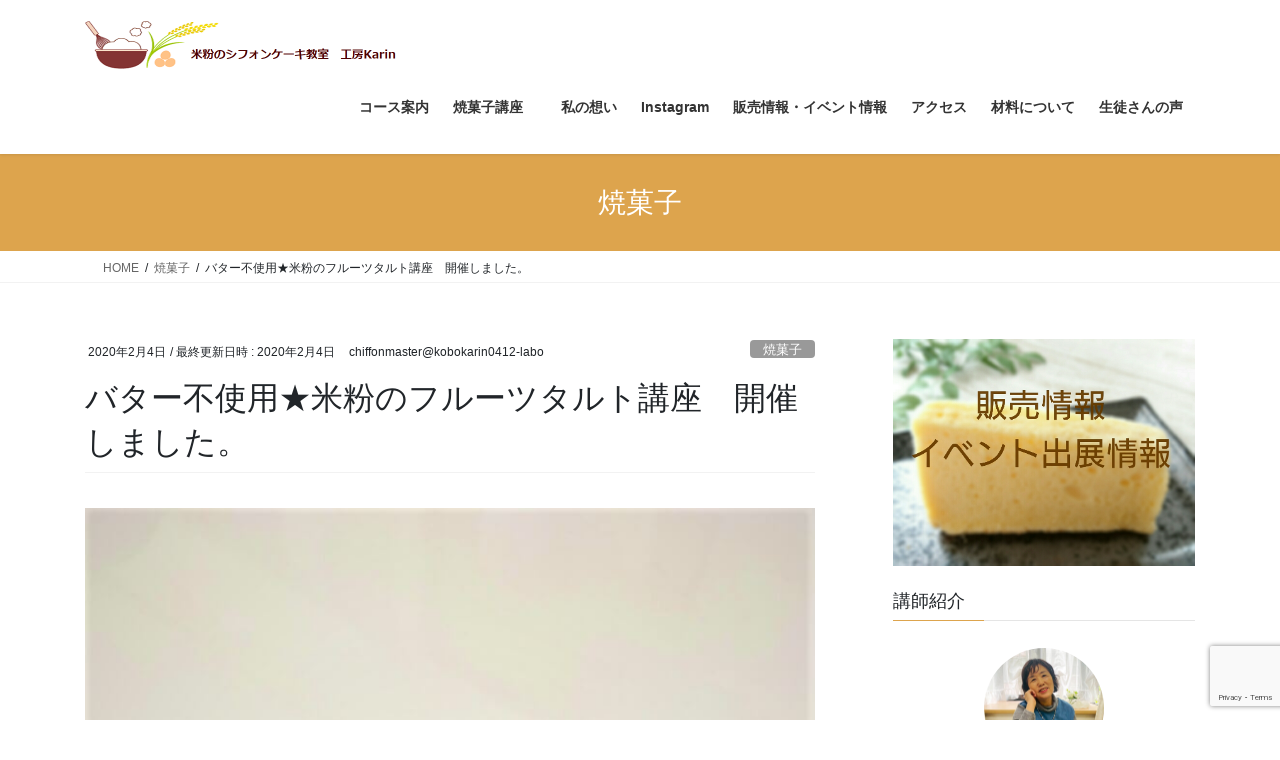

--- FILE ---
content_type: text/html; charset=UTF-8
request_url: https://kobokarin.com/yakigashi/%E3%83%90%E3%82%BF%E3%83%BC%E4%B8%8D%E4%BD%BF%E7%94%A8%E2%98%85%E7%B1%B3%E7%B2%89%E3%81%AE%E3%83%95%E3%83%AB%E3%83%BC%E3%83%84%E3%82%BF%E3%83%AB%E3%83%88%E8%AC%9B%E5%BA%A7%E3%80%80%E9%96%8B%E5%82%AC/
body_size: 17973
content:
<!DOCTYPE html>
<html lang="ja">
<head>
<meta charset="utf-8">
<meta http-equiv="X-UA-Compatible" content="IE=edge">
<meta name="viewport" content="width=device-width, initial-scale=1">
<!-- Google tag (gtag.js) --><script async src="https://www.googletagmanager.com/gtag/js?id=UA-129121886-1"></script><script>window.dataLayer = window.dataLayer || [];function gtag(){dataLayer.push(arguments);}gtag('js', new Date());gtag('config', 'UA-129121886-1');</script>
<title>バター不使用★米粉のフルーツタルト講座　開催しました。 | 米粉のシフォンケーキ教室</title>
<meta name='robots' content='max-image-preview:large' />
<link rel="alternate" type="application/rss+xml" title="米粉のシフォンケーキ教室 &raquo; フィード" href="https://kobokarin.com/feed/" />
<link rel="alternate" type="application/rss+xml" title="米粉のシフォンケーキ教室 &raquo; コメントフィード" href="https://kobokarin.com/comments/feed/" />
<link rel="alternate" type="application/rss+xml" title="米粉のシフォンケーキ教室 &raquo; バター不使用★米粉のフルーツタルト講座　開催しました。 のコメントのフィード" href="https://kobokarin.com/yakigashi/%e3%83%90%e3%82%bf%e3%83%bc%e4%b8%8d%e4%bd%bf%e7%94%a8%e2%98%85%e7%b1%b3%e7%b2%89%e3%81%ae%e3%83%95%e3%83%ab%e3%83%bc%e3%83%84%e3%82%bf%e3%83%ab%e3%83%88%e8%ac%9b%e5%ba%a7%e3%80%80%e9%96%8b%e5%82%ac/feed/" />
<link rel="alternate" title="oEmbed (JSON)" type="application/json+oembed" href="https://kobokarin.com/wp-json/oembed/1.0/embed?url=https%3A%2F%2Fkobokarin.com%2Fyakigashi%2F%25e3%2583%2590%25e3%2582%25bf%25e3%2583%25bc%25e4%25b8%258d%25e4%25bd%25bf%25e7%2594%25a8%25e2%2598%2585%25e7%25b1%25b3%25e7%25b2%2589%25e3%2581%25ae%25e3%2583%2595%25e3%2583%25ab%25e3%2583%25bc%25e3%2583%2584%25e3%2582%25bf%25e3%2583%25ab%25e3%2583%2588%25e8%25ac%259b%25e5%25ba%25a7%25e3%2580%2580%25e9%2596%258b%25e5%2582%25ac%2F" />
<link rel="alternate" title="oEmbed (XML)" type="text/xml+oembed" href="https://kobokarin.com/wp-json/oembed/1.0/embed?url=https%3A%2F%2Fkobokarin.com%2Fyakigashi%2F%25e3%2583%2590%25e3%2582%25bf%25e3%2583%25bc%25e4%25b8%258d%25e4%25bd%25bf%25e7%2594%25a8%25e2%2598%2585%25e7%25b1%25b3%25e7%25b2%2589%25e3%2581%25ae%25e3%2583%2595%25e3%2583%25ab%25e3%2583%25bc%25e3%2583%2584%25e3%2582%25bf%25e3%2583%25ab%25e3%2583%2588%25e8%25ac%259b%25e5%25ba%25a7%25e3%2580%2580%25e9%2596%258b%25e5%2582%25ac%2F&#038;format=xml" />
<meta name="description" content="タルト生地もカスタードクリームも米粉、バター不使用でも美味しいと好評でした。和やかな雰囲気の中、４名様のご参加。皆さん手際よく、苺などのフルーツの盛り付けもお上手でした。(^-^)ご参加くださった皆さま、ありがとうございました。次回の焼菓子講座は２月１１日（火・祭日）ブラウニーです。バレンタインデーのプレゼントにも！日が近くなってきましたが、是非ご参加ください。&nbsp;&nbsp;&nbsp;&amp;nbs" /><style id='wp-img-auto-sizes-contain-inline-css' type='text/css'>
img:is([sizes=auto i],[sizes^="auto," i]){contain-intrinsic-size:3000px 1500px}
/*# sourceURL=wp-img-auto-sizes-contain-inline-css */
</style>
<link rel='stylesheet' id='eo-leaflet.js-css' href='https://kobokarin.com/wp-content/plugins/event-organiser/lib/leaflet/leaflet.min.css?ver=1.4.0' type='text/css' media='all' />
<style id='eo-leaflet.js-inline-css' type='text/css'>
.leaflet-popup-close-button{box-shadow:none!important;}
/*# sourceURL=eo-leaflet.js-inline-css */
</style>
<link rel='stylesheet' id='sbi_styles-css' href='https://kobokarin.com/wp-content/plugins/instagram-feed/css/sbi-styles.min.css?ver=6.10.0' type='text/css' media='all' />
<link rel='stylesheet' id='vkExUnit_common_style-css' href='https://kobokarin.com/wp-content/plugins/vk-all-in-one-expansion-unit/assets/css/vkExUnit_style.css?ver=9.113.0.1' type='text/css' media='all' />
<style id='vkExUnit_common_style-inline-css' type='text/css'>
:root {--ver_page_top_button_url:url(https://kobokarin.com/wp-content/plugins/vk-all-in-one-expansion-unit/assets/images/to-top-btn-icon.svg);}@font-face {font-weight: normal;font-style: normal;font-family: "vk_sns";src: url("https://kobokarin.com/wp-content/plugins/vk-all-in-one-expansion-unit/inc/sns/icons/fonts/vk_sns.eot?-bq20cj");src: url("https://kobokarin.com/wp-content/plugins/vk-all-in-one-expansion-unit/inc/sns/icons/fonts/vk_sns.eot?#iefix-bq20cj") format("embedded-opentype"),url("https://kobokarin.com/wp-content/plugins/vk-all-in-one-expansion-unit/inc/sns/icons/fonts/vk_sns.woff?-bq20cj") format("woff"),url("https://kobokarin.com/wp-content/plugins/vk-all-in-one-expansion-unit/inc/sns/icons/fonts/vk_sns.ttf?-bq20cj") format("truetype"),url("https://kobokarin.com/wp-content/plugins/vk-all-in-one-expansion-unit/inc/sns/icons/fonts/vk_sns.svg?-bq20cj#vk_sns") format("svg");}
.veu_promotion-alert__content--text {border: 1px solid rgba(0,0,0,0.125);padding: 0.5em 1em;border-radius: var(--vk-size-radius);margin-bottom: var(--vk-margin-block-bottom);font-size: 0.875rem;}/* Alert Content部分に段落タグを入れた場合に最後の段落の余白を0にする */.veu_promotion-alert__content--text p:last-of-type{margin-bottom:0;margin-top: 0;}
/*# sourceURL=vkExUnit_common_style-inline-css */
</style>
<style id='wp-emoji-styles-inline-css' type='text/css'>

	img.wp-smiley, img.emoji {
		display: inline !important;
		border: none !important;
		box-shadow: none !important;
		height: 1em !important;
		width: 1em !important;
		margin: 0 0.07em !important;
		vertical-align: -0.1em !important;
		background: none !important;
		padding: 0 !important;
	}
/*# sourceURL=wp-emoji-styles-inline-css */
</style>
<style id='wp-block-library-inline-css' type='text/css'>
:root{--wp-block-synced-color:#7a00df;--wp-block-synced-color--rgb:122,0,223;--wp-bound-block-color:var(--wp-block-synced-color);--wp-editor-canvas-background:#ddd;--wp-admin-theme-color:#007cba;--wp-admin-theme-color--rgb:0,124,186;--wp-admin-theme-color-darker-10:#006ba1;--wp-admin-theme-color-darker-10--rgb:0,107,160.5;--wp-admin-theme-color-darker-20:#005a87;--wp-admin-theme-color-darker-20--rgb:0,90,135;--wp-admin-border-width-focus:2px}@media (min-resolution:192dpi){:root{--wp-admin-border-width-focus:1.5px}}.wp-element-button{cursor:pointer}:root .has-very-light-gray-background-color{background-color:#eee}:root .has-very-dark-gray-background-color{background-color:#313131}:root .has-very-light-gray-color{color:#eee}:root .has-very-dark-gray-color{color:#313131}:root .has-vivid-green-cyan-to-vivid-cyan-blue-gradient-background{background:linear-gradient(135deg,#00d084,#0693e3)}:root .has-purple-crush-gradient-background{background:linear-gradient(135deg,#34e2e4,#4721fb 50%,#ab1dfe)}:root .has-hazy-dawn-gradient-background{background:linear-gradient(135deg,#faaca8,#dad0ec)}:root .has-subdued-olive-gradient-background{background:linear-gradient(135deg,#fafae1,#67a671)}:root .has-atomic-cream-gradient-background{background:linear-gradient(135deg,#fdd79a,#004a59)}:root .has-nightshade-gradient-background{background:linear-gradient(135deg,#330968,#31cdcf)}:root .has-midnight-gradient-background{background:linear-gradient(135deg,#020381,#2874fc)}:root{--wp--preset--font-size--normal:16px;--wp--preset--font-size--huge:42px}.has-regular-font-size{font-size:1em}.has-larger-font-size{font-size:2.625em}.has-normal-font-size{font-size:var(--wp--preset--font-size--normal)}.has-huge-font-size{font-size:var(--wp--preset--font-size--huge)}.has-text-align-center{text-align:center}.has-text-align-left{text-align:left}.has-text-align-right{text-align:right}.has-fit-text{white-space:nowrap!important}#end-resizable-editor-section{display:none}.aligncenter{clear:both}.items-justified-left{justify-content:flex-start}.items-justified-center{justify-content:center}.items-justified-right{justify-content:flex-end}.items-justified-space-between{justify-content:space-between}.screen-reader-text{border:0;clip-path:inset(50%);height:1px;margin:-1px;overflow:hidden;padding:0;position:absolute;width:1px;word-wrap:normal!important}.screen-reader-text:focus{background-color:#ddd;clip-path:none;color:#444;display:block;font-size:1em;height:auto;left:5px;line-height:normal;padding:15px 23px 14px;text-decoration:none;top:5px;width:auto;z-index:100000}html :where(.has-border-color){border-style:solid}html :where([style*=border-top-color]){border-top-style:solid}html :where([style*=border-right-color]){border-right-style:solid}html :where([style*=border-bottom-color]){border-bottom-style:solid}html :where([style*=border-left-color]){border-left-style:solid}html :where([style*=border-width]){border-style:solid}html :where([style*=border-top-width]){border-top-style:solid}html :where([style*=border-right-width]){border-right-style:solid}html :where([style*=border-bottom-width]){border-bottom-style:solid}html :where([style*=border-left-width]){border-left-style:solid}html :where(img[class*=wp-image-]){height:auto;max-width:100%}:where(figure){margin:0 0 1em}html :where(.is-position-sticky){--wp-admin--admin-bar--position-offset:var(--wp-admin--admin-bar--height,0px)}@media screen and (max-width:600px){html :where(.is-position-sticky){--wp-admin--admin-bar--position-offset:0px}}
.vk-cols--reverse{flex-direction:row-reverse}.vk-cols--hasbtn{margin-bottom:0}.vk-cols--hasbtn>.row>.vk_gridColumn_item,.vk-cols--hasbtn>.wp-block-column{position:relative;padding-bottom:3em}.vk-cols--hasbtn>.row>.vk_gridColumn_item>.wp-block-buttons,.vk-cols--hasbtn>.row>.vk_gridColumn_item>.vk_button,.vk-cols--hasbtn>.wp-block-column>.wp-block-buttons,.vk-cols--hasbtn>.wp-block-column>.vk_button{position:absolute;bottom:0;width:100%}.vk-cols--fit.wp-block-columns{gap:0}.vk-cols--fit.wp-block-columns,.vk-cols--fit.wp-block-columns:not(.is-not-stacked-on-mobile){margin-top:0;margin-bottom:0;justify-content:space-between}.vk-cols--fit.wp-block-columns>.wp-block-column *:last-child,.vk-cols--fit.wp-block-columns:not(.is-not-stacked-on-mobile)>.wp-block-column *:last-child{margin-bottom:0}.vk-cols--fit.wp-block-columns>.wp-block-column>.wp-block-cover,.vk-cols--fit.wp-block-columns:not(.is-not-stacked-on-mobile)>.wp-block-column>.wp-block-cover{margin-top:0}.vk-cols--fit.wp-block-columns.has-background,.vk-cols--fit.wp-block-columns:not(.is-not-stacked-on-mobile).has-background{padding:0}@media(max-width: 599px){.vk-cols--fit.wp-block-columns:not(.has-background)>.wp-block-column:not(.has-background),.vk-cols--fit.wp-block-columns:not(.is-not-stacked-on-mobile):not(.has-background)>.wp-block-column:not(.has-background){padding-left:0 !important;padding-right:0 !important}}@media(min-width: 782px){.vk-cols--fit.wp-block-columns .block-editor-block-list__block.wp-block-column:not(:first-child),.vk-cols--fit.wp-block-columns>.wp-block-column:not(:first-child),.vk-cols--fit.wp-block-columns:not(.is-not-stacked-on-mobile) .block-editor-block-list__block.wp-block-column:not(:first-child),.vk-cols--fit.wp-block-columns:not(.is-not-stacked-on-mobile)>.wp-block-column:not(:first-child){margin-left:0}}@media(min-width: 600px)and (max-width: 781px){.vk-cols--fit.wp-block-columns .wp-block-column:nth-child(2n),.vk-cols--fit.wp-block-columns:not(.is-not-stacked-on-mobile) .wp-block-column:nth-child(2n){margin-left:0}.vk-cols--fit.wp-block-columns .wp-block-column:not(:only-child),.vk-cols--fit.wp-block-columns:not(.is-not-stacked-on-mobile) .wp-block-column:not(:only-child){flex-basis:50% !important}}.vk-cols--fit--gap1.wp-block-columns{gap:1px}@media(min-width: 600px)and (max-width: 781px){.vk-cols--fit--gap1.wp-block-columns .wp-block-column:not(:only-child){flex-basis:calc(50% - 1px) !important}}.vk-cols--fit.vk-cols--grid>.block-editor-block-list__block,.vk-cols--fit.vk-cols--grid>.wp-block-column,.vk-cols--fit.vk-cols--grid:not(.is-not-stacked-on-mobile)>.block-editor-block-list__block,.vk-cols--fit.vk-cols--grid:not(.is-not-stacked-on-mobile)>.wp-block-column{flex-basis:50%;box-sizing:border-box}@media(max-width: 599px){.vk-cols--fit.vk-cols--grid.vk-cols--grid--alignfull>.wp-block-column:nth-child(2)>.wp-block-cover,.vk-cols--fit.vk-cols--grid.vk-cols--grid--alignfull>.wp-block-column:nth-child(2)>.vk_outer,.vk-cols--fit.vk-cols--grid:not(.is-not-stacked-on-mobile).vk-cols--grid--alignfull>.wp-block-column:nth-child(2)>.wp-block-cover,.vk-cols--fit.vk-cols--grid:not(.is-not-stacked-on-mobile).vk-cols--grid--alignfull>.wp-block-column:nth-child(2)>.vk_outer{width:100vw;margin-right:calc((100% - 100vw)/2);margin-left:calc((100% - 100vw)/2)}}@media(min-width: 600px){.vk-cols--fit.vk-cols--grid.vk-cols--grid--alignfull>.wp-block-column:nth-child(2)>.wp-block-cover,.vk-cols--fit.vk-cols--grid.vk-cols--grid--alignfull>.wp-block-column:nth-child(2)>.vk_outer,.vk-cols--fit.vk-cols--grid:not(.is-not-stacked-on-mobile).vk-cols--grid--alignfull>.wp-block-column:nth-child(2)>.wp-block-cover,.vk-cols--fit.vk-cols--grid:not(.is-not-stacked-on-mobile).vk-cols--grid--alignfull>.wp-block-column:nth-child(2)>.vk_outer{margin-right:calc(100% - 50vw);width:50vw}}@media(min-width: 600px){.vk-cols--fit.vk-cols--grid.vk-cols--grid--alignfull.vk-cols--reverse>.wp-block-column,.vk-cols--fit.vk-cols--grid:not(.is-not-stacked-on-mobile).vk-cols--grid--alignfull.vk-cols--reverse>.wp-block-column{margin-left:0;margin-right:0}.vk-cols--fit.vk-cols--grid.vk-cols--grid--alignfull.vk-cols--reverse>.wp-block-column:nth-child(2)>.wp-block-cover,.vk-cols--fit.vk-cols--grid.vk-cols--grid--alignfull.vk-cols--reverse>.wp-block-column:nth-child(2)>.vk_outer,.vk-cols--fit.vk-cols--grid:not(.is-not-stacked-on-mobile).vk-cols--grid--alignfull.vk-cols--reverse>.wp-block-column:nth-child(2)>.wp-block-cover,.vk-cols--fit.vk-cols--grid:not(.is-not-stacked-on-mobile).vk-cols--grid--alignfull.vk-cols--reverse>.wp-block-column:nth-child(2)>.vk_outer{margin-left:calc(100% - 50vw)}}.vk-cols--menu h2,.vk-cols--menu h3,.vk-cols--menu h4,.vk-cols--menu h5{margin-bottom:.2em;text-shadow:#000 0 0 10px}.vk-cols--menu h2:first-child,.vk-cols--menu h3:first-child,.vk-cols--menu h4:first-child,.vk-cols--menu h5:first-child{margin-top:0}.vk-cols--menu p{margin-bottom:1rem;text-shadow:#000 0 0 10px}.vk-cols--menu .wp-block-cover__inner-container:last-child{margin-bottom:0}.vk-cols--fitbnrs .wp-block-column .wp-block-cover:hover img{filter:unset}.vk-cols--fitbnrs .wp-block-column .wp-block-cover:hover{background-color:unset}.vk-cols--fitbnrs .wp-block-column .wp-block-cover:hover .wp-block-cover__image-background{filter:unset !important}.vk-cols--fitbnrs .wp-block-cover .wp-block-cover__inner-container{position:absolute;height:100%;width:100%}.vk-cols--fitbnrs .vk_button{height:100%;margin:0}.vk-cols--fitbnrs .vk_button .vk_button_btn,.vk-cols--fitbnrs .vk_button .btn{height:100%;width:100%;border:none;box-shadow:none;background-color:unset !important;transition:unset}.vk-cols--fitbnrs .vk_button .vk_button_btn:hover,.vk-cols--fitbnrs .vk_button .btn:hover{transition:unset}.vk-cols--fitbnrs .vk_button .vk_button_btn:after,.vk-cols--fitbnrs .vk_button .btn:after{border:none}.vk-cols--fitbnrs .vk_button .vk_button_link_txt{width:100%;position:absolute;top:50%;left:50%;transform:translateY(-50%) translateX(-50%);font-size:2rem;text-shadow:#000 0 0 10px}.vk-cols--fitbnrs .vk_button .vk_button_link_subCaption{width:100%;position:absolute;top:calc(50% + 2.2em);left:50%;transform:translateY(-50%) translateX(-50%);text-shadow:#000 0 0 10px}@media(min-width: 992px){.vk-cols--media.wp-block-columns{gap:3rem}}.vk-fit-map figure{margin-bottom:0}.vk-fit-map iframe{position:relative;margin-bottom:0;display:block;max-height:400px;width:100vw}.vk-fit-map:is(.alignfull,.alignwide) div{max-width:100%}.vk-table--th--width25 :where(tr>*:first-child){width:25%}.vk-table--th--width30 :where(tr>*:first-child){width:30%}.vk-table--th--width35 :where(tr>*:first-child){width:35%}.vk-table--th--width40 :where(tr>*:first-child){width:40%}.vk-table--th--bg-bright :where(tr>*:first-child){background-color:var(--wp--preset--color--bg-secondary, rgba(0, 0, 0, 0.05))}@media(max-width: 599px){.vk-table--mobile-block :is(th,td){width:100%;display:block}.vk-table--mobile-block.wp-block-table table :is(th,td){border-top:none}}.vk-table--width--th25 :where(tr>*:first-child){width:25%}.vk-table--width--th30 :where(tr>*:first-child){width:30%}.vk-table--width--th35 :where(tr>*:first-child){width:35%}.vk-table--width--th40 :where(tr>*:first-child){width:40%}.no-margin{margin:0}@media(max-width: 599px){.wp-block-image.vk-aligncenter--mobile>.alignright{float:none;margin-left:auto;margin-right:auto}.vk-no-padding-horizontal--mobile{padding-left:0 !important;padding-right:0 !important}}
/* VK Color Palettes */

/*# sourceURL=wp-block-library-inline-css */
</style><style id='global-styles-inline-css' type='text/css'>
:root{--wp--preset--aspect-ratio--square: 1;--wp--preset--aspect-ratio--4-3: 4/3;--wp--preset--aspect-ratio--3-4: 3/4;--wp--preset--aspect-ratio--3-2: 3/2;--wp--preset--aspect-ratio--2-3: 2/3;--wp--preset--aspect-ratio--16-9: 16/9;--wp--preset--aspect-ratio--9-16: 9/16;--wp--preset--color--black: #000000;--wp--preset--color--cyan-bluish-gray: #abb8c3;--wp--preset--color--white: #ffffff;--wp--preset--color--pale-pink: #f78da7;--wp--preset--color--vivid-red: #cf2e2e;--wp--preset--color--luminous-vivid-orange: #ff6900;--wp--preset--color--luminous-vivid-amber: #fcb900;--wp--preset--color--light-green-cyan: #7bdcb5;--wp--preset--color--vivid-green-cyan: #00d084;--wp--preset--color--pale-cyan-blue: #8ed1fc;--wp--preset--color--vivid-cyan-blue: #0693e3;--wp--preset--color--vivid-purple: #9b51e0;--wp--preset--gradient--vivid-cyan-blue-to-vivid-purple: linear-gradient(135deg,rgb(6,147,227) 0%,rgb(155,81,224) 100%);--wp--preset--gradient--light-green-cyan-to-vivid-green-cyan: linear-gradient(135deg,rgb(122,220,180) 0%,rgb(0,208,130) 100%);--wp--preset--gradient--luminous-vivid-amber-to-luminous-vivid-orange: linear-gradient(135deg,rgb(252,185,0) 0%,rgb(255,105,0) 100%);--wp--preset--gradient--luminous-vivid-orange-to-vivid-red: linear-gradient(135deg,rgb(255,105,0) 0%,rgb(207,46,46) 100%);--wp--preset--gradient--very-light-gray-to-cyan-bluish-gray: linear-gradient(135deg,rgb(238,238,238) 0%,rgb(169,184,195) 100%);--wp--preset--gradient--cool-to-warm-spectrum: linear-gradient(135deg,rgb(74,234,220) 0%,rgb(151,120,209) 20%,rgb(207,42,186) 40%,rgb(238,44,130) 60%,rgb(251,105,98) 80%,rgb(254,248,76) 100%);--wp--preset--gradient--blush-light-purple: linear-gradient(135deg,rgb(255,206,236) 0%,rgb(152,150,240) 100%);--wp--preset--gradient--blush-bordeaux: linear-gradient(135deg,rgb(254,205,165) 0%,rgb(254,45,45) 50%,rgb(107,0,62) 100%);--wp--preset--gradient--luminous-dusk: linear-gradient(135deg,rgb(255,203,112) 0%,rgb(199,81,192) 50%,rgb(65,88,208) 100%);--wp--preset--gradient--pale-ocean: linear-gradient(135deg,rgb(255,245,203) 0%,rgb(182,227,212) 50%,rgb(51,167,181) 100%);--wp--preset--gradient--electric-grass: linear-gradient(135deg,rgb(202,248,128) 0%,rgb(113,206,126) 100%);--wp--preset--gradient--midnight: linear-gradient(135deg,rgb(2,3,129) 0%,rgb(40,116,252) 100%);--wp--preset--font-size--small: 13px;--wp--preset--font-size--medium: 20px;--wp--preset--font-size--large: 36px;--wp--preset--font-size--x-large: 42px;--wp--preset--spacing--20: 0.44rem;--wp--preset--spacing--30: 0.67rem;--wp--preset--spacing--40: 1rem;--wp--preset--spacing--50: 1.5rem;--wp--preset--spacing--60: 2.25rem;--wp--preset--spacing--70: 3.38rem;--wp--preset--spacing--80: 5.06rem;--wp--preset--shadow--natural: 6px 6px 9px rgba(0, 0, 0, 0.2);--wp--preset--shadow--deep: 12px 12px 50px rgba(0, 0, 0, 0.4);--wp--preset--shadow--sharp: 6px 6px 0px rgba(0, 0, 0, 0.2);--wp--preset--shadow--outlined: 6px 6px 0px -3px rgb(255, 255, 255), 6px 6px rgb(0, 0, 0);--wp--preset--shadow--crisp: 6px 6px 0px rgb(0, 0, 0);}:where(.is-layout-flex){gap: 0.5em;}:where(.is-layout-grid){gap: 0.5em;}body .is-layout-flex{display: flex;}.is-layout-flex{flex-wrap: wrap;align-items: center;}.is-layout-flex > :is(*, div){margin: 0;}body .is-layout-grid{display: grid;}.is-layout-grid > :is(*, div){margin: 0;}:where(.wp-block-columns.is-layout-flex){gap: 2em;}:where(.wp-block-columns.is-layout-grid){gap: 2em;}:where(.wp-block-post-template.is-layout-flex){gap: 1.25em;}:where(.wp-block-post-template.is-layout-grid){gap: 1.25em;}.has-black-color{color: var(--wp--preset--color--black) !important;}.has-cyan-bluish-gray-color{color: var(--wp--preset--color--cyan-bluish-gray) !important;}.has-white-color{color: var(--wp--preset--color--white) !important;}.has-pale-pink-color{color: var(--wp--preset--color--pale-pink) !important;}.has-vivid-red-color{color: var(--wp--preset--color--vivid-red) !important;}.has-luminous-vivid-orange-color{color: var(--wp--preset--color--luminous-vivid-orange) !important;}.has-luminous-vivid-amber-color{color: var(--wp--preset--color--luminous-vivid-amber) !important;}.has-light-green-cyan-color{color: var(--wp--preset--color--light-green-cyan) !important;}.has-vivid-green-cyan-color{color: var(--wp--preset--color--vivid-green-cyan) !important;}.has-pale-cyan-blue-color{color: var(--wp--preset--color--pale-cyan-blue) !important;}.has-vivid-cyan-blue-color{color: var(--wp--preset--color--vivid-cyan-blue) !important;}.has-vivid-purple-color{color: var(--wp--preset--color--vivid-purple) !important;}.has-black-background-color{background-color: var(--wp--preset--color--black) !important;}.has-cyan-bluish-gray-background-color{background-color: var(--wp--preset--color--cyan-bluish-gray) !important;}.has-white-background-color{background-color: var(--wp--preset--color--white) !important;}.has-pale-pink-background-color{background-color: var(--wp--preset--color--pale-pink) !important;}.has-vivid-red-background-color{background-color: var(--wp--preset--color--vivid-red) !important;}.has-luminous-vivid-orange-background-color{background-color: var(--wp--preset--color--luminous-vivid-orange) !important;}.has-luminous-vivid-amber-background-color{background-color: var(--wp--preset--color--luminous-vivid-amber) !important;}.has-light-green-cyan-background-color{background-color: var(--wp--preset--color--light-green-cyan) !important;}.has-vivid-green-cyan-background-color{background-color: var(--wp--preset--color--vivid-green-cyan) !important;}.has-pale-cyan-blue-background-color{background-color: var(--wp--preset--color--pale-cyan-blue) !important;}.has-vivid-cyan-blue-background-color{background-color: var(--wp--preset--color--vivid-cyan-blue) !important;}.has-vivid-purple-background-color{background-color: var(--wp--preset--color--vivid-purple) !important;}.has-black-border-color{border-color: var(--wp--preset--color--black) !important;}.has-cyan-bluish-gray-border-color{border-color: var(--wp--preset--color--cyan-bluish-gray) !important;}.has-white-border-color{border-color: var(--wp--preset--color--white) !important;}.has-pale-pink-border-color{border-color: var(--wp--preset--color--pale-pink) !important;}.has-vivid-red-border-color{border-color: var(--wp--preset--color--vivid-red) !important;}.has-luminous-vivid-orange-border-color{border-color: var(--wp--preset--color--luminous-vivid-orange) !important;}.has-luminous-vivid-amber-border-color{border-color: var(--wp--preset--color--luminous-vivid-amber) !important;}.has-light-green-cyan-border-color{border-color: var(--wp--preset--color--light-green-cyan) !important;}.has-vivid-green-cyan-border-color{border-color: var(--wp--preset--color--vivid-green-cyan) !important;}.has-pale-cyan-blue-border-color{border-color: var(--wp--preset--color--pale-cyan-blue) !important;}.has-vivid-cyan-blue-border-color{border-color: var(--wp--preset--color--vivid-cyan-blue) !important;}.has-vivid-purple-border-color{border-color: var(--wp--preset--color--vivid-purple) !important;}.has-vivid-cyan-blue-to-vivid-purple-gradient-background{background: var(--wp--preset--gradient--vivid-cyan-blue-to-vivid-purple) !important;}.has-light-green-cyan-to-vivid-green-cyan-gradient-background{background: var(--wp--preset--gradient--light-green-cyan-to-vivid-green-cyan) !important;}.has-luminous-vivid-amber-to-luminous-vivid-orange-gradient-background{background: var(--wp--preset--gradient--luminous-vivid-amber-to-luminous-vivid-orange) !important;}.has-luminous-vivid-orange-to-vivid-red-gradient-background{background: var(--wp--preset--gradient--luminous-vivid-orange-to-vivid-red) !important;}.has-very-light-gray-to-cyan-bluish-gray-gradient-background{background: var(--wp--preset--gradient--very-light-gray-to-cyan-bluish-gray) !important;}.has-cool-to-warm-spectrum-gradient-background{background: var(--wp--preset--gradient--cool-to-warm-spectrum) !important;}.has-blush-light-purple-gradient-background{background: var(--wp--preset--gradient--blush-light-purple) !important;}.has-blush-bordeaux-gradient-background{background: var(--wp--preset--gradient--blush-bordeaux) !important;}.has-luminous-dusk-gradient-background{background: var(--wp--preset--gradient--luminous-dusk) !important;}.has-pale-ocean-gradient-background{background: var(--wp--preset--gradient--pale-ocean) !important;}.has-electric-grass-gradient-background{background: var(--wp--preset--gradient--electric-grass) !important;}.has-midnight-gradient-background{background: var(--wp--preset--gradient--midnight) !important;}.has-small-font-size{font-size: var(--wp--preset--font-size--small) !important;}.has-medium-font-size{font-size: var(--wp--preset--font-size--medium) !important;}.has-large-font-size{font-size: var(--wp--preset--font-size--large) !important;}.has-x-large-font-size{font-size: var(--wp--preset--font-size--x-large) !important;}
/*# sourceURL=global-styles-inline-css */
</style>

<style id='classic-theme-styles-inline-css' type='text/css'>
/*! This file is auto-generated */
.wp-block-button__link{color:#fff;background-color:#32373c;border-radius:9999px;box-shadow:none;text-decoration:none;padding:calc(.667em + 2px) calc(1.333em + 2px);font-size:1.125em}.wp-block-file__button{background:#32373c;color:#fff;text-decoration:none}
/*# sourceURL=/wp-includes/css/classic-themes.min.css */
</style>
<link rel='stylesheet' id='contact-form-7-css' href='https://kobokarin.com/wp-content/plugins/contact-form-7/includes/css/styles.css?ver=6.1.4' type='text/css' media='all' />
<link rel='stylesheet' id='vk-swiper-style-css' href='https://kobokarin.com/wp-content/plugins/vk-blocks/vendor/vektor-inc/vk-swiper/src/assets/css/swiper-bundle.min.css?ver=11.0.2' type='text/css' media='all' />
<link rel='stylesheet' id='bootstrap-4-style-css' href='https://kobokarin.com/wp-content/themes/lightning/_g2/library/bootstrap-4/css/bootstrap.min.css?ver=4.5.0' type='text/css' media='all' />
<link rel='stylesheet' id='lightning-common-style-css' href='https://kobokarin.com/wp-content/themes/lightning/_g2/assets/css/common.css?ver=15.33.1' type='text/css' media='all' />
<style id='lightning-common-style-inline-css' type='text/css'>
/* vk-mobile-nav */:root {--vk-mobile-nav-menu-btn-bg-src: url("https://kobokarin.com/wp-content/themes/lightning/_g2/inc/vk-mobile-nav/package/images/vk-menu-btn-black.svg");--vk-mobile-nav-menu-btn-close-bg-src: url("https://kobokarin.com/wp-content/themes/lightning/_g2/inc/vk-mobile-nav/package/images/vk-menu-close-black.svg");--vk-menu-acc-icon-open-black-bg-src: url("https://kobokarin.com/wp-content/themes/lightning/_g2/inc/vk-mobile-nav/package/images/vk-menu-acc-icon-open-black.svg");--vk-menu-acc-icon-open-white-bg-src: url("https://kobokarin.com/wp-content/themes/lightning/_g2/inc/vk-mobile-nav/package/images/vk-menu-acc-icon-open-white.svg");--vk-menu-acc-icon-close-black-bg-src: url("https://kobokarin.com/wp-content/themes/lightning/_g2/inc/vk-mobile-nav/package/images/vk-menu-close-black.svg");--vk-menu-acc-icon-close-white-bg-src: url("https://kobokarin.com/wp-content/themes/lightning/_g2/inc/vk-mobile-nav/package/images/vk-menu-close-white.svg");}
/*# sourceURL=lightning-common-style-inline-css */
</style>
<link rel='stylesheet' id='lightning-design-style-css' href='https://kobokarin.com/wp-content/themes/lightning/_g2/design-skin/origin2/css/style.css?ver=15.33.1' type='text/css' media='all' />
<style id='lightning-design-style-inline-css' type='text/css'>
:root {--color-key:#dda44d;--wp--preset--color--vk-color-primary:#dda44d;--color-key-dark:#dd8e18;}
/* ltg common custom */:root {--vk-menu-acc-btn-border-color:#333;--vk-color-primary:#dda44d;--vk-color-primary-dark:#dd8e18;--vk-color-primary-vivid:#f3b455;--color-key:#dda44d;--wp--preset--color--vk-color-primary:#dda44d;--color-key-dark:#dd8e18;}.veu_color_txt_key { color:#dd8e18 ; }.veu_color_bg_key { background-color:#dd8e18 ; }.veu_color_border_key { border-color:#dd8e18 ; }.btn-default { border-color:#dda44d;color:#dda44d;}.btn-default:focus,.btn-default:hover { border-color:#dda44d;background-color: #dda44d; }.wp-block-search__button,.btn-primary { background-color:#dda44d;border-color:#dd8e18; }.wp-block-search__button:focus,.wp-block-search__button:hover,.btn-primary:not(:disabled):not(.disabled):active,.btn-primary:focus,.btn-primary:hover { background-color:#dd8e18;border-color:#dda44d; }.btn-outline-primary { color : #dda44d ; border-color:#dda44d; }.btn-outline-primary:not(:disabled):not(.disabled):active,.btn-outline-primary:focus,.btn-outline-primary:hover { color : #fff; background-color:#dda44d;border-color:#dd8e18; }a { color:#337ab7; }
.tagcloud a:before { font-family: "Font Awesome 7 Free";content: "\f02b";font-weight: bold; }
.media .media-body .media-heading a:hover { color:#dda44d; }@media (min-width: 768px){.gMenu > li:before,.gMenu > li.menu-item-has-children::after { border-bottom-color:#dd8e18 }.gMenu li li { background-color:#dd8e18 }.gMenu li li a:hover { background-color:#dda44d; }} /* @media (min-width: 768px) */.page-header { background-color:#dda44d; }h2,.mainSection-title { border-top-color:#dda44d; }h3:after,.subSection-title:after { border-bottom-color:#dda44d; }ul.page-numbers li span.page-numbers.current,.page-link dl .post-page-numbers.current { background-color:#dda44d; }.pager li > a { border-color:#dda44d;color:#dda44d;}.pager li > a:hover { background-color:#dda44d;color:#fff;}.siteFooter { border-top-color:#dda44d; }dt { border-left-color:#dda44d; }:root {--g_nav_main_acc_icon_open_url:url(https://kobokarin.com/wp-content/themes/lightning/_g2/inc/vk-mobile-nav/package/images/vk-menu-acc-icon-open-black.svg);--g_nav_main_acc_icon_close_url: url(https://kobokarin.com/wp-content/themes/lightning/_g2/inc/vk-mobile-nav/package/images/vk-menu-close-black.svg);--g_nav_sub_acc_icon_open_url: url(https://kobokarin.com/wp-content/themes/lightning/_g2/inc/vk-mobile-nav/package/images/vk-menu-acc-icon-open-white.svg);--g_nav_sub_acc_icon_close_url: url(https://kobokarin.com/wp-content/themes/lightning/_g2/inc/vk-mobile-nav/package/images/vk-menu-close-white.svg);}
/*# sourceURL=lightning-design-style-inline-css */
</style>
<link rel='stylesheet' id='veu-cta-css' href='https://kobokarin.com/wp-content/plugins/vk-all-in-one-expansion-unit/inc/call-to-action/package/assets/css/style.css?ver=9.113.0.1' type='text/css' media='all' />
<link rel='stylesheet' id='vk-blocks-build-css-css' href='https://kobokarin.com/wp-content/plugins/vk-blocks/build/block-build.css?ver=1.115.2.1' type='text/css' media='all' />
<style id='vk-blocks-build-css-inline-css' type='text/css'>

	:root {
		--vk_image-mask-circle: url(https://kobokarin.com/wp-content/plugins/vk-blocks/inc/vk-blocks/images/circle.svg);
		--vk_image-mask-wave01: url(https://kobokarin.com/wp-content/plugins/vk-blocks/inc/vk-blocks/images/wave01.svg);
		--vk_image-mask-wave02: url(https://kobokarin.com/wp-content/plugins/vk-blocks/inc/vk-blocks/images/wave02.svg);
		--vk_image-mask-wave03: url(https://kobokarin.com/wp-content/plugins/vk-blocks/inc/vk-blocks/images/wave03.svg);
		--vk_image-mask-wave04: url(https://kobokarin.com/wp-content/plugins/vk-blocks/inc/vk-blocks/images/wave04.svg);
	}
	

	:root {

		--vk-balloon-border-width:1px;

		--vk-balloon-speech-offset:-12px;
	}
	

	:root {
		--vk_flow-arrow: url(https://kobokarin.com/wp-content/plugins/vk-blocks/inc/vk-blocks/images/arrow_bottom.svg);
	}
	
/*# sourceURL=vk-blocks-build-css-inline-css */
</style>
<link rel='stylesheet' id='lightning-theme-style-css' href='https://kobokarin.com/wp-content/themes/lightning/style.css?ver=15.33.1' type='text/css' media='all' />
<link rel='stylesheet' id='vk-font-awesome-css' href='https://kobokarin.com/wp-content/themes/lightning/vendor/vektor-inc/font-awesome-versions/src/font-awesome/css/all.min.css?ver=7.1.0' type='text/css' media='all' />
<script type="text/javascript" src="https://kobokarin.com/wp-includes/js/jquery/jquery.min.js?ver=3.7.1" id="jquery-core-js"></script>
<script type="text/javascript" src="https://kobokarin.com/wp-includes/js/jquery/jquery-migrate.min.js?ver=3.4.1" id="jquery-migrate-js"></script>
<link rel="https://api.w.org/" href="https://kobokarin.com/wp-json/" /><link rel="alternate" title="JSON" type="application/json" href="https://kobokarin.com/wp-json/wp/v2/posts/1275" /><link rel="EditURI" type="application/rsd+xml" title="RSD" href="https://kobokarin.com/xmlrpc.php?rsd" />
<meta name="generator" content="WordPress 6.9" />
<link rel="canonical" href="https://kobokarin.com/yakigashi/%e3%83%90%e3%82%bf%e3%83%bc%e4%b8%8d%e4%bd%bf%e7%94%a8%e2%98%85%e7%b1%b3%e7%b2%89%e3%81%ae%e3%83%95%e3%83%ab%e3%83%bc%e3%83%84%e3%82%bf%e3%83%ab%e3%83%88%e8%ac%9b%e5%ba%a7%e3%80%80%e9%96%8b%e5%82%ac/" />
<link rel='shortlink' href='https://kobokarin.com/?p=1275' />
<style id="lightning-color-custom-for-plugins" type="text/css">/* ltg theme common */.color_key_bg,.color_key_bg_hover:hover{background-color: #dda44d;}.color_key_txt,.color_key_txt_hover:hover{color: #dda44d;}.color_key_border,.color_key_border_hover:hover{border-color: #dda44d;}.color_key_dark_bg,.color_key_dark_bg_hover:hover{background-color: #dd8e18;}.color_key_dark_txt,.color_key_dark_txt_hover:hover{color: #dd8e18;}.color_key_dark_border,.color_key_dark_border_hover:hover{border-color: #dd8e18;}</style><!-- [ VK All in One Expansion Unit OGP ] -->
<meta property="og:site_name" content="米粉のシフォンケーキ教室" />
<meta property="og:url" content="https://kobokarin.com/yakigashi/%e3%83%90%e3%82%bf%e3%83%bc%e4%b8%8d%e4%bd%bf%e7%94%a8%e2%98%85%e7%b1%b3%e7%b2%89%e3%81%ae%e3%83%95%e3%83%ab%e3%83%bc%e3%83%84%e3%82%bf%e3%83%ab%e3%83%88%e8%ac%9b%e5%ba%a7%e3%80%80%e9%96%8b%e5%82%ac/" />
<meta property="og:title" content="バター不使用★米粉のフルーツタルト講座　開催しました。 | 米粉のシフォンケーキ教室" />
<meta property="og:description" content="タルト生地もカスタードクリームも米粉、バター不使用でも美味しいと好評でした。和やかな雰囲気の中、４名様のご参加。皆さん手際よく、苺などのフルーツの盛り付けもお上手でした。(^-^)ご参加くださった皆さま、ありがとうございました。次回の焼菓子講座は２月１１日（火・祭日）ブラウニーです。バレンタインデーのプレゼントにも！日が近くなってきましたが、是非ご参加ください。&nbsp;&nbsp;&nbsp;&amp;nbs" />
<meta property="og:type" content="article" />
<meta property="og:image" content="https://kobokarin.com/wp-content/uploads/2020/02/received_2467661023483412-2.jpeg" />
<meta property="og:image:width" content="755" />
<meta property="og:image:height" content="1007" />
<!-- [ / VK All in One Expansion Unit OGP ] -->
<!-- [ VK All in One Expansion Unit twitter card ] -->
<meta name="twitter:card" content="summary_large_image">
<meta name="twitter:description" content="タルト生地もカスタードクリームも米粉、バター不使用でも美味しいと好評でした。和やかな雰囲気の中、４名様のご参加。皆さん手際よく、苺などのフルーツの盛り付けもお上手でした。(^-^)ご参加くださった皆さま、ありがとうございました。次回の焼菓子講座は２月１１日（火・祭日）ブラウニーです。バレンタインデーのプレゼントにも！日が近くなってきましたが、是非ご参加ください。&nbsp;&nbsp;&nbsp;&amp;nbs">
<meta name="twitter:title" content="バター不使用★米粉のフルーツタルト講座　開催しました。 | 米粉のシフォンケーキ教室">
<meta name="twitter:url" content="https://kobokarin.com/yakigashi/%e3%83%90%e3%82%bf%e3%83%bc%e4%b8%8d%e4%bd%bf%e7%94%a8%e2%98%85%e7%b1%b3%e7%b2%89%e3%81%ae%e3%83%95%e3%83%ab%e3%83%bc%e3%83%84%e3%82%bf%e3%83%ab%e3%83%88%e8%ac%9b%e5%ba%a7%e3%80%80%e9%96%8b%e5%82%ac/">
	<meta name="twitter:image" content="https://kobokarin.com/wp-content/uploads/2020/02/received_2467661023483412-2.jpeg">
	<meta name="twitter:domain" content="kobokarin.com">
	<!-- [ / VK All in One Expansion Unit twitter card ] -->
	<!-- [ VK All in One Expansion Unit Article Structure Data ] --><script type="application/ld+json">{"@context":"https://schema.org/","@type":"Article","headline":"バター不使用★米粉のフルーツタルト講座　開催しました。","image":"https://kobokarin.com/wp-content/uploads/2020/02/received_2467661023483412-2-320x180.jpeg","datePublished":"2020-02-04T23:10:42+09:00","dateModified":"2020-02-04T23:10:42+09:00","author":{"@type":"","name":"chiffonmaster@kobokarin0412-labo","url":"https://kobokarin.com/","sameAs":""}}</script><!-- [ / VK All in One Expansion Unit Article Structure Data ] -->
</head>
<body class="wp-singular post-template-default single single-post postid-1275 single-format-standard wp-theme-lightning vk-blocks fa_v7_css post-name-%e3%83%90%e3%82%bf%e3%83%bc%e4%b8%8d%e4%bd%bf%e7%94%a8%e2%98%85%e7%b1%b3%e7%b2%89%e3%81%ae%e3%83%95%e3%83%ab%e3%83%bc%e3%83%84%e3%82%bf%e3%83%ab%e3%83%88%e8%ac%9b%e5%ba%a7%e3%80%80%e9%96%8b%e5%82%ac category-yakigashi post-type-post bootstrap4 device-pc">
<a class="skip-link screen-reader-text" href="#main">コンテンツへスキップ</a>
<a class="skip-link screen-reader-text" href="#vk-mobile-nav">ナビゲーションに移動</a>
<header class="siteHeader">
		<div class="container siteHeadContainer">
		<div class="navbar-header">
						<p class="navbar-brand siteHeader_logo">
			<a href="https://kobokarin.com/">
				<span><img src="https://kobokarin.com/wp-content/uploads/2018/06/logo_2-コピー-3-コピー-1.png" alt="米粉のシフォンケーキ教室" /></span>
			</a>
			</p>
					</div>

					<div id="gMenu_outer" class="gMenu_outer">
				<nav class="menu-%e3%82%b3%e3%83%bc%e3%82%b9%e6%a1%88%e5%86%85-container"><ul id="menu-%e3%82%b3%e3%83%bc%e3%82%b9%e6%a1%88%e5%86%85" class="menu gMenu vk-menu-acc"><li id="menu-item-2317" class="menu-item menu-item-type-post_type menu-item-object-page menu-item-has-children"><a href="https://kobokarin.com/%e3%82%b3%e3%83%bc%e3%82%b9%e6%a1%88%e5%86%85/"><strong class="gMenu_name">コース案内</strong></a>
<ul class="sub-menu">
	<li id="menu-item-2318" class="menu-item menu-item-type-post_type menu-item-object-page"><a href="https://kobokarin.com/%e3%82%b3%e3%83%bc%e3%82%b9%e6%a1%88%e5%86%85/kiso/">シフォンケーキ基礎コース</a></li>
	<li id="menu-item-2319" class="menu-item menu-item-type-post_type menu-item-object-page"><a href="https://kobokarin.com/%e3%82%b3%e3%83%bc%e3%82%b9%e6%a1%88%e5%86%85/ouyou/">シフォンケーキ応用コース</a></li>
</ul>
</li>
<li id="menu-item-2313" class="menu-item menu-item-type-post_type menu-item-object-page"><a href="https://kobokarin.com/%e7%84%bc%e8%8f%93%e5%ad%90%e8%ac%9b%e5%ba%a7/"><strong class="gMenu_name">焼菓子講座　</strong></a></li>
<li id="menu-item-2314" class="menu-item menu-item-type-post_type menu-item-object-page"><a href="https://kobokarin.com/business-concept/"><strong class="gMenu_name">私の想い</strong></a></li>
<li id="menu-item-2316" class="menu-item menu-item-type-post_type menu-item-object-page"><a href="https://kobokarin.com/blog/"><strong class="gMenu_name">Instagram</strong></a></li>
<li id="menu-item-2315" class="menu-item menu-item-type-post_type menu-item-object-page"><a href="https://kobokarin.com/hannbai-ibennto/"><strong class="gMenu_name">販売情報・イベント情報</strong></a></li>
<li id="menu-item-2320" class="menu-item menu-item-type-post_type menu-item-object-page"><a href="https://kobokarin.com/access/"><strong class="gMenu_name">アクセス</strong></a></li>
<li id="menu-item-2321" class="menu-item menu-item-type-post_type menu-item-object-page"><a href="https://kobokarin.com/%e6%9d%90%e6%96%99%e3%81%ab%e3%81%a4%e3%81%84%e3%81%a6/"><strong class="gMenu_name">材料について</strong></a></li>
<li id="menu-item-2322" class="menu-item menu-item-type-post_type menu-item-object-page"><a href="https://kobokarin.com/voice/"><strong class="gMenu_name">生徒さんの声</strong></a></li>
</ul></nav>			</div>
			</div>
	</header>

<div class="section page-header"><div class="container"><div class="row"><div class="col-md-12">
<div class="page-header_pageTitle">
焼菓子</div>
</div></div></div></div><!-- [ /.page-header ] -->


<!-- [ .breadSection ] --><div class="section breadSection"><div class="container"><div class="row"><ol class="breadcrumb" itemscope itemtype="https://schema.org/BreadcrumbList"><li id="panHome" itemprop="itemListElement" itemscope itemtype="http://schema.org/ListItem"><a itemprop="item" href="https://kobokarin.com/"><span itemprop="name"><i class="fa-solid fa-house"></i> HOME</span></a><meta itemprop="position" content="1" /></li><li itemprop="itemListElement" itemscope itemtype="http://schema.org/ListItem"><a itemprop="item" href="https://kobokarin.com/category/yakigashi/"><span itemprop="name">焼菓子</span></a><meta itemprop="position" content="2" /></li><li><span>バター不使用★米粉のフルーツタルト講座　開催しました。</span><meta itemprop="position" content="3" /></li></ol></div></div></div><!-- [ /.breadSection ] -->

<div class="section siteContent">
<div class="container">
<div class="row">

	<div class="col mainSection mainSection-col-two baseSection vk_posts-mainSection" id="main" role="main">
				<article id="post-1275" class="entry entry-full post-1275 post type-post status-publish format-standard has-post-thumbnail hentry category-yakigashi">

	
	
		<header class="entry-header">
			<div class="entry-meta">


<span class="published entry-meta_items">2020年2月4日</span>

<span class="entry-meta_items entry-meta_updated">/ 最終更新日時 : <span class="updated">2020年2月4日</span></span>


	
	<span class="vcard author entry-meta_items entry-meta_items_author"><span class="fn">chiffonmaster@kobokarin0412-labo</span></span>



<span class="entry-meta_items entry-meta_items_term"><a href="https://kobokarin.com/category/yakigashi/" class="btn btn-xs btn-primary entry-meta_items_term_button" style="background-color:#999999;border:none;">焼菓子</a></span>
</div>
				<h1 class="entry-title">
											バター不使用★米粉のフルーツタルト講座　開催しました。									</h1>
		</header>

	
	
	<div class="entry-body">
				<div class="veu_autoEyeCatchBox"><img fetchpriority="high" decoding="async" width="755" height="1007" src="https://kobokarin.com/wp-content/uploads/2020/02/received_2467661023483412-2.jpeg" class="attachment-large size-large wp-post-image" alt="" srcset="https://kobokarin.com/wp-content/uploads/2020/02/received_2467661023483412-2.jpeg 755w, https://kobokarin.com/wp-content/uploads/2020/02/received_2467661023483412-2-225x300.jpeg 225w" sizes="(max-width: 755px) 100vw, 755px" /></div>
<p>タルト生地もカスタードクリームも米粉、バター不使用でも美味しいと好評でした。<br />
和やかな雰囲気の中、４名様のご参加。皆さん手際よく、苺などのフルーツの盛り付けもお上手でした。(^-^)</p>
<p>ご参加くださった皆さま、ありがとうございました。</p>
<p>次回の焼菓子講座は２月１１日（火・祭日）ブラウニーです。バレンタインデーのプレゼントにも！<br />
日が近くなってきましたが、是非ご参加ください。</p>
<div id="attachment_1272" style="width: 404px" class="wp-caption alignnone"><img decoding="async" aria-describedby="caption-attachment-1272" class=" wp-image-1272" src="https://kobokarin.com/wp-content/uploads/2020/02/collage-1580428517739-2-225x300.jpg" alt="" width="394" height="527" srcset="https://kobokarin.com/wp-content/uploads/2020/02/collage-1580428517739-2-225x300.jpg 225w, https://kobokarin.com/wp-content/uploads/2020/02/collage-1580428517739-2-768x1025.jpg 768w, https://kobokarin.com/wp-content/uploads/2020/02/collage-1580428517739-2.jpg 1440w" sizes="(max-width: 394px) 100vw, 394px" /><p id="caption-attachment-1272" class="wp-caption-text">米粉のフルーツタルト</p></div>
<p><img decoding="async" class="wp-image-1274 alignright" src="https://kobokarin.com/wp-content/uploads/2020/02/DSC_9433-2-300x168.jpg" alt="" width="362" height="203" srcset="https://kobokarin.com/wp-content/uploads/2020/02/DSC_9433-2-300x168.jpg 300w, https://kobokarin.com/wp-content/uploads/2020/02/DSC_9433-2-768x431.jpg 768w, https://kobokarin.com/wp-content/uploads/2020/02/DSC_9433-2-1024x575.jpg 1024w, https://kobokarin.com/wp-content/uploads/2020/02/DSC_9433-2-320x180.jpg 320w, https://kobokarin.com/wp-content/uploads/2020/02/DSC_9433-2.jpg 1079w" sizes="(max-width: 362px) 100vw, 362px" /></p>
<p>&nbsp;</p>
<p>&nbsp;</p>
<p>&nbsp;</p>
<p>&nbsp;</p>
<p>&nbsp;</p>
<p><img loading="lazy" decoding="async" class="alignnone  wp-image-1273" src="https://kobokarin.com/wp-content/uploads/2020/02/received_217360675955124-2.jpeg" alt="" width="323" height="430" /></p>
<section class="veu_cta" id="veu_cta-482"><h1 class="cta_title">米粉のシフォンケーキ教室</h1><div class="cta_body"><div class="cta_body_txt image_no"></div><div class="cta_body_link"><a href=" https://kobokarin.com/コース案内/kiso/" class="btn btn-primary btn-block btn-lg">コース案内・詳細はこちら▶</a></div></div><!-- [ /.vkExUnit_cta_body ] --></section>			</div>

	
	
	
	
		<div class="entry-footer">

			<div class="entry-meta-dataList"><dl><dt>カテゴリー</dt><dd><a href="https://kobokarin.com/category/yakigashi/">焼菓子</a></dd></dl></div>
		</div><!-- [ /.entry-footer ] -->
	
	
			
	
		
		
		
		
	
	
</article><!-- [ /#post-1275 ] -->


	<div class="vk_posts postNextPrev">

		<div id="post-1258" class="vk_post vk_post-postType-post card card-post card-horizontal card-sm vk_post-col-xs-12 vk_post-col-sm-12 vk_post-col-md-6 post-1258 post type-post status-publish format-standard has-post-thumbnail hentry category-yakigashi"><div class="card-horizontal-inner-row"><div class="vk_post-col-5 col-5 card-img-outer"><div class="vk_post_imgOuter" style="background-image:url(https://kobokarin.com/wp-content/uploads/2020/02/20200202_223919.jpg)"><a href="https://kobokarin.com/yakigashi/%e3%83%aa%e3%82%af%e3%82%a8%e3%82%b9%e3%83%88%e3%83%ac%e3%83%83%e3%82%b9%e3%83%b3%ef%bd%a2%e3%82%b9%e3%83%8e%e3%83%bc%e3%83%9c%e3%83%bc%e3%83%ab%e3%82%af%e3%83%83%e3%82%ad%e3%83%bc%ef%bd%a3%e3%81%ae/"><div class="card-img-overlay"><span class="vk_post_imgOuter_singleTermLabel" style="color:#fff;background-color:#999999">焼菓子</span></div><img src="https://kobokarin.com/wp-content/uploads/2020/02/20200202_223919-300x211.jpg" class="vk_post_imgOuter_img card-img card-img-use-bg wp-post-image" sizes="auto, (max-width: 300px) 100vw, 300px" /></a></div><!-- [ /.vk_post_imgOuter ] --></div><!-- /.col --><div class="vk_post-col-7 col-7"><div class="vk_post_body card-body"><p class="postNextPrev_label">前の記事</p><h5 class="vk_post_title card-title"><a href="https://kobokarin.com/yakigashi/%e3%83%aa%e3%82%af%e3%82%a8%e3%82%b9%e3%83%88%e3%83%ac%e3%83%83%e3%82%b9%e3%83%b3%ef%bd%a2%e3%82%b9%e3%83%8e%e3%83%bc%e3%83%9c%e3%83%bc%e3%83%ab%e3%82%af%e3%83%83%e3%82%ad%e3%83%bc%ef%bd%a3%e3%81%ae/">リクエストレッスン｢スノーボールクッキー｣の講座を開催しました。</a></h5><div class="vk_post_date card-date published">2020年2月3日</div></div><!-- [ /.card-body ] --></div><!-- /.col --></div><!-- [ /.row ] --></div><!-- [ /.card ] -->
		<div id="post-1281" class="vk_post vk_post-postType-post card card-post card-horizontal card-sm vk_post-col-xs-12 vk_post-col-sm-12 vk_post-col-md-6 card-horizontal-reverse postNextPrev_next post-1281 post type-post status-publish format-standard has-post-thumbnail hentry category-yakigashi"><div class="card-horizontal-inner-row"><div class="vk_post-col-5 col-5 card-img-outer"><div class="vk_post_imgOuter" style="background-image:url(https://kobokarin.com/wp-content/uploads/2020/02/20200213_230017.jpg)"><a href="https://kobokarin.com/yakigashi/%e7%84%bc%e3%81%8d%e8%8f%93%e5%ad%90%e5%8d%98%e7%99%ba%e8%ac%9b%e5%ba%a7%e2%9c%a8%e3%80%8c%e3%83%96%e3%83%a9%e3%82%a6%e3%83%8b%e3%83%bc%e3%80%8d%e9%96%8b%e5%82%ac%e3%81%97%e3%81%be%e3%81%97%e3%81%9f/"><div class="card-img-overlay"><span class="vk_post_imgOuter_singleTermLabel" style="color:#fff;background-color:#999999">焼菓子</span></div><img src="https://kobokarin.com/wp-content/uploads/2020/02/20200213_230017-300x300.jpg" class="vk_post_imgOuter_img card-img card-img-use-bg wp-post-image" sizes="auto, (max-width: 300px) 100vw, 300px" /></a></div><!-- [ /.vk_post_imgOuter ] --></div><!-- /.col --><div class="vk_post-col-7 col-7"><div class="vk_post_body card-body"><p class="postNextPrev_label">次の記事</p><h5 class="vk_post_title card-title"><a href="https://kobokarin.com/yakigashi/%e7%84%bc%e3%81%8d%e8%8f%93%e5%ad%90%e5%8d%98%e7%99%ba%e8%ac%9b%e5%ba%a7%e2%9c%a8%e3%80%8c%e3%83%96%e3%83%a9%e3%82%a6%e3%83%8b%e3%83%bc%e3%80%8d%e9%96%8b%e5%82%ac%e3%81%97%e3%81%be%e3%81%97%e3%81%9f/">焼き菓子単発講座✨「ブラウニー」開催しました。</a></h5><div class="vk_post_date card-date published">2020年2月13日</div></div><!-- [ /.card-body ] --></div><!-- /.col --></div><!-- [ /.row ] --></div><!-- [ /.card ] -->
		</div>
					</div><!-- [ /.mainSection ] -->

			<div class="col subSection sideSection sideSection-col-two baseSection">
						<aside class="widget widget_vkexunit_banner" id="vkexunit_banner-5"><a href="https://kobokarin.com/hannbai-ibennto/" class="veu_banner" ><img src="https://kobokarin.com/wp-content/uploads/2018/09/1537693687502.jpg" alt="" /></a></aside><aside class="widget widget_wp_widget_vkexunit_profile" id="wp_widget_vkexunit_profile-2">
<div class="veu_profile">
<h1 class="widget-title subSection-title">講師紹介</h1><div class="profile" >
		<div class="media_outer media_round media_center" style="background:url(https://kobokarin.com/wp-content/uploads/2026/01/LINE_ALBUM_20251118撮影_260113_12.jpg) no-repeat 50% center;background-size: cover;"><img class="profile_media" src="https://kobokarin.com/wp-content/uploads/2026/01/LINE_ALBUM_20251118撮影_260113_12.jpg" alt="LINE_ALBUM_20251118撮影_260113_12" /></div><p class="profile_text">横浜市の自宅工房で米粉のシフォンケーキ教室と製造販売を主とした工房Karinを主宰しています。<br />
2015年１月に菓子製造業の営業許可を取得し、催事や工房での注文販売<br />
カフェへの委託販売など行っています。<br />
レッスンでは、本やレシピではわかりにくい細かいコツなどをお教えして、生徒さんがご自宅でも作っていただけるようお教えしています。<br />
初めての方でも安心。少人数制で丁寧にお教えするよう心掛けています。是非お気軽にいらして下さい。<br />
　　　　　　　　　　　　安藤けい子<br />
</p>

</div>
<!-- / .site-profile -->
</div>
		</aside><aside class="widget widget_media_gallery" id="media_gallery-2"><h1 class="widget-title subSection-title">レッスンの様子</h1>
		<style type="text/css">
			#gallery-1 {
				margin: auto;
			}
			#gallery-1 .gallery-item {
				float: left;
				margin-top: 10px;
				text-align: center;
				width: 100%;
			}
			#gallery-1 img {
				border: 2px solid #cfcfcf;
			}
			#gallery-1 .gallery-caption {
				margin-left: 0;
			}
			/* see gallery_shortcode() in wp-includes/media.php */
		</style>
		<div id='gallery-1' class='gallery galleryid-1275 gallery-columns-1 gallery-size-medium'><dl class='gallery-item'>
			<dt class='gallery-icon landscape'>
				<img width="300" height="300" src="https://kobokarin.com/wp-content/uploads/2020/12/20201214_162646-300x300.jpg" class="attachment-medium size-medium" alt="" decoding="async" loading="lazy" srcset="https://kobokarin.com/wp-content/uploads/2020/12/20201214_162646-300x300.jpg 300w, https://kobokarin.com/wp-content/uploads/2020/12/20201214_162646-150x150.jpg 150w, https://kobokarin.com/wp-content/uploads/2020/12/20201214_162646.jpg 600w" sizes="auto, (max-width: 300px) 100vw, 300px" />
			</dt></dl><br style="clear: both" /><dl class='gallery-item'>
			<dt class='gallery-icon landscape'>
				<img width="300" height="300" src="https://kobokarin.com/wp-content/uploads/2020/12/20201214_162800-300x300.jpg" class="attachment-medium size-medium" alt="" decoding="async" loading="lazy" srcset="https://kobokarin.com/wp-content/uploads/2020/12/20201214_162800-300x300.jpg 300w, https://kobokarin.com/wp-content/uploads/2020/12/20201214_162800-150x150.jpg 150w, https://kobokarin.com/wp-content/uploads/2020/12/20201214_162800.jpg 600w" sizes="auto, (max-width: 300px) 100vw, 300px" />
			</dt></dl><br style="clear: both" /><dl class='gallery-item'>
			<dt class='gallery-icon landscape'>
				<img width="300" height="169" src="https://kobokarin.com/wp-content/uploads/2020/01/20200110_153932-300x169.jpg" class="attachment-medium size-medium" alt="" decoding="async" loading="lazy" srcset="https://kobokarin.com/wp-content/uploads/2020/01/20200110_153932-300x169.jpg 300w, https://kobokarin.com/wp-content/uploads/2020/01/20200110_153932-768x432.jpg 768w, https://kobokarin.com/wp-content/uploads/2020/01/20200110_153932-320x180.jpg 320w, https://kobokarin.com/wp-content/uploads/2020/01/20200110_153932.jpg 959w" sizes="auto, (max-width: 300px) 100vw, 300px" />
			</dt></dl><br style="clear: both" /><dl class='gallery-item'>
			<dt class='gallery-icon portrait'>
				<img width="200" height="266" src="https://kobokarin.com/wp-content/uploads/2020/02/received_217360675955124-2.jpeg" class="attachment-medium size-medium" alt="" decoding="async" loading="lazy" />
			</dt></dl><br style="clear: both" /><dl class='gallery-item'>
			<dt class='gallery-icon landscape'>
				<img width="300" height="168" src="https://kobokarin.com/wp-content/uploads/2018/07/DSC_4144-1-300x168.jpg" class="attachment-medium size-medium" alt="" decoding="async" loading="lazy" srcset="https://kobokarin.com/wp-content/uploads/2018/07/DSC_4144-1-300x168.jpg 300w, https://kobokarin.com/wp-content/uploads/2018/07/DSC_4144-1-768x431.jpg 768w, https://kobokarin.com/wp-content/uploads/2018/07/DSC_4144-1-1024x575.jpg 1024w, https://kobokarin.com/wp-content/uploads/2018/07/DSC_4144-1-320x180.jpg 320w, https://kobokarin.com/wp-content/uploads/2018/07/DSC_4144-1.jpg 1079w" sizes="auto, (max-width: 300px) 100vw, 300px" />
			</dt></dl><br style="clear: both" /><dl class='gallery-item'>
			<dt class='gallery-icon landscape'>
				<img width="300" height="292" src="https://kobokarin.com/wp-content/uploads/2018/07/20180530_122231-1-300x292.jpg" class="attachment-medium size-medium" alt="" decoding="async" loading="lazy" srcset="https://kobokarin.com/wp-content/uploads/2018/07/20180530_122231-1-300x292.jpg 300w, https://kobokarin.com/wp-content/uploads/2018/07/20180530_122231-1.jpg 335w" sizes="auto, (max-width: 300px) 100vw, 300px" />
			</dt></dl><br style="clear: both" /><dl class='gallery-item'>
			<dt class='gallery-icon landscape'>
				<img width="300" height="169" src="https://kobokarin.com/wp-content/uploads/2018/07/DSC_4319-300x169.jpg" class="attachment-medium size-medium" alt="" decoding="async" loading="lazy" srcset="https://kobokarin.com/wp-content/uploads/2018/07/DSC_4319-300x169.jpg 300w, https://kobokarin.com/wp-content/uploads/2018/07/DSC_4319-768x432.jpg 768w, https://kobokarin.com/wp-content/uploads/2018/07/DSC_4319-1024x576.jpg 1024w, https://kobokarin.com/wp-content/uploads/2018/07/DSC_4319-320x180.jpg 320w, https://kobokarin.com/wp-content/uploads/2018/07/DSC_4319.jpg 1199w" sizes="auto, (max-width: 300px) 100vw, 300px" />
			</dt></dl><br style="clear: both" /><dl class='gallery-item'>
			<dt class='gallery-icon landscape'>
				<img width="300" height="273" src="https://kobokarin.com/wp-content/uploads/2018/09/20180914_220936-300x273.jpg" class="attachment-medium size-medium" alt="" decoding="async" loading="lazy" srcset="https://kobokarin.com/wp-content/uploads/2018/09/20180914_220936-300x273.jpg 300w, https://kobokarin.com/wp-content/uploads/2018/09/20180914_220936-768x699.jpg 768w, https://kobokarin.com/wp-content/uploads/2018/09/20180914_220936.jpg 843w" sizes="auto, (max-width: 300px) 100vw, 300px" />
			</dt></dl><br style="clear: both" /><dl class='gallery-item'>
			<dt class='gallery-icon landscape'>
				<img width="300" height="169" src="https://kobokarin.com/wp-content/uploads/2018/07/DSC_2911-300x169.jpg" class="attachment-medium size-medium" alt="" decoding="async" loading="lazy" srcset="https://kobokarin.com/wp-content/uploads/2018/07/DSC_2911-300x169.jpg 300w, https://kobokarin.com/wp-content/uploads/2018/07/DSC_2911-768x432.jpg 768w, https://kobokarin.com/wp-content/uploads/2018/07/DSC_2911-320x180.jpg 320w, https://kobokarin.com/wp-content/uploads/2018/07/DSC_2911.jpg 959w" sizes="auto, (max-width: 300px) 100vw, 300px" />
			</dt></dl><br style="clear: both" />
		</div>
</aside><aside class="widget widget_vkexunit_post_list" id="vkexunit_post_list-3"><div class="veu_postList pt_0"><h1 class="widget-title subSection-title">最近の投稿</h1><div class="postList postList_miniThumb">
<div class="postList_item" id="post-2723">
				<div class="postList_thumbnail">
		<a href="https://kobokarin.com/yakigashi/%e3%83%96%e3%83%a9%e3%82%a6%e3%83%8b%e3%83%bc%ef%bc%86%e3%82%af%e3%83%a9%e3%83%b3%e3%83%81%e3%83%81%e3%83%a7%e3%82%b3%e8%ac%9b%e5%ba%a7%e2%99%aa/">
			<img width="150" height="150" src="https://kobokarin.com/wp-content/uploads/2026/01/ブラウニーバレンタイン正方形-150x150.jpeg" class="attachment-thumbnail size-thumbnail wp-post-image" alt="ブラウニー" decoding="async" loading="lazy" srcset="https://kobokarin.com/wp-content/uploads/2026/01/ブラウニーバレンタイン正方形-150x150.jpeg 150w, https://kobokarin.com/wp-content/uploads/2026/01/ブラウニーバレンタイン正方形-300x300.jpeg 300w, https://kobokarin.com/wp-content/uploads/2026/01/ブラウニーバレンタイン正方形-768x768.jpeg 768w, https://kobokarin.com/wp-content/uploads/2026/01/ブラウニーバレンタイン正方形.jpeg 800w" sizes="auto, (max-width: 150px) 100vw, 150px" />		</a>
		</div><!-- [ /.postList_thumbnail ] -->
		<div class="postList_body">
		<div class="postList_title entry-title"><a href="https://kobokarin.com/yakigashi/%e3%83%96%e3%83%a9%e3%82%a6%e3%83%8b%e3%83%bc%ef%bc%86%e3%82%af%e3%83%a9%e3%83%b3%e3%83%81%e3%83%81%e3%83%a7%e3%82%b3%e8%ac%9b%e5%ba%a7%e2%99%aa/">ブラウニー＆クランチチョコ講座♪</a></div><div class="published postList_date postList_meta_items">2026年1月22日</div>	</div><!-- [ /.postList_body ] -->
</div>
		
<div class="postList_item" id="post-2710">
				<div class="postList_thumbnail">
		<a href="https://kobokarin.com/news/%e7%b1%b3%e7%b2%89%e3%81%ae%e7%84%bc%e3%81%8d%e3%83%89%e3%83%bc%e3%83%8a%e3%83%84%e8%ac%9b%e5%ba%a7%e3%80%80%e7%94%9f%e5%be%92%e3%81%95%e3%82%93%e5%8b%9f%e9%9b%86%e4%b8%ad%ef%bc%81/">
			<img width="150" height="150" src="https://kobokarin.com/wp-content/uploads/2026/01/a0af1462-8eb8-40be-92af-f87cc27ef357-md-150x150.jpeg" class="attachment-thumbnail size-thumbnail wp-post-image" alt="" decoding="async" loading="lazy" srcset="https://kobokarin.com/wp-content/uploads/2026/01/a0af1462-8eb8-40be-92af-f87cc27ef357-md-150x150.jpeg 150w, https://kobokarin.com/wp-content/uploads/2026/01/a0af1462-8eb8-40be-92af-f87cc27ef357-md-300x300.jpeg 300w, https://kobokarin.com/wp-content/uploads/2026/01/a0af1462-8eb8-40be-92af-f87cc27ef357-md-768x768.jpeg 768w, https://kobokarin.com/wp-content/uploads/2026/01/a0af1462-8eb8-40be-92af-f87cc27ef357-md.jpeg 800w" sizes="auto, (max-width: 150px) 100vw, 150px" />		</a>
		</div><!-- [ /.postList_thumbnail ] -->
		<div class="postList_body">
		<div class="postList_title entry-title"><a href="https://kobokarin.com/news/%e7%b1%b3%e7%b2%89%e3%81%ae%e7%84%bc%e3%81%8d%e3%83%89%e3%83%bc%e3%83%8a%e3%83%84%e8%ac%9b%e5%ba%a7%e3%80%80%e7%94%9f%e5%be%92%e3%81%95%e3%82%93%e5%8b%9f%e9%9b%86%e4%b8%ad%ef%bc%81/">米粉の焼きドーナツ講座　生徒さん募集中！</a></div><div class="published postList_date postList_meta_items">2026年1月19日</div>	</div><!-- [ /.postList_body ] -->
</div>
		
<div class="postList_item" id="post-2696">
				<div class="postList_thumbnail">
		<a href="https://kobokarin.com/sifon/%e7%b1%b3%e7%b2%89%e3%81%ae%e3%82%b7%e3%83%95%e3%82%a9%e3%83%b3%e3%82%b1%e3%83%bc%e3%82%ad%e3%81%a8%e7%84%bc%e8%8f%93%e5%ad%90%e8%ac%9b%e5%ba%a7%e3%81%ae%e3%81%94%e6%a1%88%e5%86%85%e2%99%aa/">
			<img width="150" height="150" src="https://kobokarin.com/wp-content/uploads/2026/01/ベージュ-リスト-予定表-A4-Instagramの投稿（45）-150x150.jpg" class="attachment-thumbnail size-thumbnail wp-post-image" alt="" decoding="async" loading="lazy" />		</a>
		</div><!-- [ /.postList_thumbnail ] -->
		<div class="postList_body">
		<div class="postList_title entry-title"><a href="https://kobokarin.com/sifon/%e7%b1%b3%e7%b2%89%e3%81%ae%e3%82%b7%e3%83%95%e3%82%a9%e3%83%b3%e3%82%b1%e3%83%bc%e3%82%ad%e3%81%a8%e7%84%bc%e8%8f%93%e5%ad%90%e8%ac%9b%e5%ba%a7%e3%81%ae%e3%81%94%e6%a1%88%e5%86%85%e2%99%aa/">米粉のシフォンケーキと焼菓子講座のご案内♪</a></div><div class="published postList_date postList_meta_items">2026年1月13日</div>	</div><!-- [ /.postList_body ] -->
</div>
		
<div class="postList_item" id="post-2686">
				<div class="postList_thumbnail">
		<a href="https://kobokarin.com/news/%e4%bf%ae%e4%ba%86%e7%94%9f%e3%81%ae%e6%95%99%e5%ae%a4%e9%96%8b%e8%ac%9b%e3%81%ae%e3%81%94%e6%a1%88%e5%86%85%e2%99%aa/">
			<img width="150" height="150" src="https://kobokarin.com/wp-content/uploads/2024/07/リコさん写真7-150x150.jpg" class="attachment-thumbnail size-thumbnail wp-post-image" alt="" decoding="async" loading="lazy" />		</a>
		</div><!-- [ /.postList_thumbnail ] -->
		<div class="postList_body">
		<div class="postList_title entry-title"><a href="https://kobokarin.com/news/%e4%bf%ae%e4%ba%86%e7%94%9f%e3%81%ae%e6%95%99%e5%ae%a4%e9%96%8b%e8%ac%9b%e3%81%ae%e3%81%94%e6%a1%88%e5%86%85%e2%99%aa/">修了生の教室開講のご案内♪</a></div><div class="published postList_date postList_meta_items">2025年11月22日</div>	</div><!-- [ /.postList_body ] -->
</div>
		
<div class="postList_item" id="post-2630">
				<div class="postList_thumbnail">
		<a href="https://kobokarin.com/sifon/%ef%bc%97%e6%9c%88%e3%82%b9%e3%82%bf%e3%83%bc%e3%83%88%e3%81%ae%e5%9f%ba%e7%a4%8e%e3%82%b3%e3%83%bc%e3%82%b9%e8%bf%bd%e5%8a%a0%e5%8b%9f%e9%9b%86%ef%bc%81/">
			<img width="150" height="150" src="https://kobokarin.com/wp-content/uploads/2024/07/リコさん写真6-150x150.jpg" class="attachment-thumbnail size-thumbnail wp-post-image" alt="" decoding="async" loading="lazy" />		</a>
		</div><!-- [ /.postList_thumbnail ] -->
		<div class="postList_body">
		<div class="postList_title entry-title"><a href="https://kobokarin.com/sifon/%ef%bc%97%e6%9c%88%e3%82%b9%e3%82%bf%e3%83%bc%e3%83%88%e3%81%ae%e5%9f%ba%e7%a4%8e%e3%82%b3%e3%83%bc%e3%82%b9%e8%bf%bd%e5%8a%a0%e5%8b%9f%e9%9b%86%ef%bc%81/">７月スタートの基礎コース追加募集！</a></div><div class="published postList_date postList_meta_items">2025年6月6日</div>	</div><!-- [ /.postList_body ] -->
</div>
		
<div class="postList_item" id="post-2622">
				<div class="postList_thumbnail">
		<a href="https://kobokarin.com/sifon/%ef%bc%97%e6%9c%88%e3%82%b9%e3%82%bf%e3%83%bc%e3%83%88%e3%81%ae%e5%9f%ba%e7%a4%8e%e3%82%b3%e3%83%bc%e3%82%b9%e5%8b%9f%e9%9b%86%e4%b8%ad%ef%bc%81%e6%9c%80%e5%be%8c%e3%81%ae%e5%8b%9f%e9%9b%86%e3%81%a7/">
			<img width="150" height="150" src="https://kobokarin.com/wp-content/uploads/2024/07/リコさん写真7-150x150.jpg" class="attachment-thumbnail size-thumbnail wp-post-image" alt="" decoding="async" loading="lazy" />		</a>
		</div><!-- [ /.postList_thumbnail ] -->
		<div class="postList_body">
		<div class="postList_title entry-title"><a href="https://kobokarin.com/sifon/%ef%bc%97%e6%9c%88%e3%82%b9%e3%82%bf%e3%83%bc%e3%83%88%e3%81%ae%e5%9f%ba%e7%a4%8e%e3%82%b3%e3%83%bc%e3%82%b9%e5%8b%9f%e9%9b%86%e4%b8%ad%ef%bc%81%e6%9c%80%e5%be%8c%e3%81%ae%e5%8b%9f%e9%9b%86%e3%81%a7/">７月スタートの基礎コース募集中！(最後の募集です)</a></div><div class="published postList_date postList_meta_items">2025年5月26日</div>	</div><!-- [ /.postList_body ] -->
</div>
		
<div class="postList_item" id="post-2615">
				<div class="postList_thumbnail">
		<a href="https://kobokarin.com/news/5%e6%9c%8813%e6%97%a5%ef%bc%88%e7%81%ab%ef%bc%89%e5%87%ba%e5%ba%97%e3%81%ae%e3%81%8a%e7%9f%a5%e3%82%89%e3%81%9b%e2%99%aa/">
			<img width="150" height="150" src="https://kobokarin.com/wp-content/uploads/2025/05/コラボマルシェ5月13日-150x150.png" class="attachment-thumbnail size-thumbnail wp-post-image" alt="" decoding="async" loading="lazy" />		</a>
		</div><!-- [ /.postList_thumbnail ] -->
		<div class="postList_body">
		<div class="postList_title entry-title"><a href="https://kobokarin.com/news/5%e6%9c%8813%e6%97%a5%ef%bc%88%e7%81%ab%ef%bc%89%e5%87%ba%e5%ba%97%e3%81%ae%e3%81%8a%e7%9f%a5%e3%82%89%e3%81%9b%e2%99%aa/">5月13日（火）出店のお知らせ♪</a></div><div class="published postList_date postList_meta_items">2025年5月8日</div>	</div><!-- [ /.postList_body ] -->
</div>
		
<div class="postList_item" id="post-2588">
			<div class="postList_body">
		<div class="postList_title entry-title"><a href="https://kobokarin.com/sifon/3%e6%9c%8830%e6%97%a5%ef%bc%88%e6%97%a5%ef%bc%89%e3%81%af%e3%81%a4%e3%81%93%e3%81%b2%e5%b8%82%e5%a0%b4%e5%87%ba%e5%ba%97%e3%81%ae%e3%81%8a%e7%9f%a5%e3%82%89%e3%81%9b%e2%99%aa/">3月30日（日）はつこひ市場出店のお知らせ♪</a></div><div class="published postList_date postList_meta_items">2025年3月26日</div>	</div><!-- [ /.postList_body ] -->
</div>
		
<div class="postList_item" id="post-2584">
				<div class="postList_thumbnail">
		<a href="https://kobokarin.com/sifon/%ef%bc%94%e6%9c%88%e3%83%bb%ef%bc%95%e6%9c%88%e3%82%b9%e3%82%bf%e3%83%bc%e3%83%88%e3%81%ae%e5%9f%ba%e7%a4%8e%e3%82%b3%e3%83%bc%e3%82%b9%e5%8b%9f%e9%9b%86%e4%b8%ad%ef%bc%81/">
			<img width="150" height="150" src="https://kobokarin.com/wp-content/uploads/2024/07/リコさん写真7-150x150.jpg" class="attachment-thumbnail size-thumbnail wp-post-image" alt="" decoding="async" loading="lazy" />		</a>
		</div><!-- [ /.postList_thumbnail ] -->
		<div class="postList_body">
		<div class="postList_title entry-title"><a href="https://kobokarin.com/sifon/%ef%bc%94%e6%9c%88%e3%83%bb%ef%bc%95%e6%9c%88%e3%82%b9%e3%82%bf%e3%83%bc%e3%83%88%e3%81%ae%e5%9f%ba%e7%a4%8e%e3%82%b3%e3%83%bc%e3%82%b9%e5%8b%9f%e9%9b%86%e4%b8%ad%ef%bc%81/">４月・５月スタートの基礎コース募集中！</a></div><div class="published postList_date postList_meta_items">2025年3月22日</div>	</div><!-- [ /.postList_body ] -->
</div>
		
<div class="postList_item" id="post-2576">
				<div class="postList_thumbnail">
		<a href="https://kobokarin.com/sifon/%ef%bc%94%e6%9c%88%e3%82%b9%e3%82%bf%e3%83%bc%e3%83%88%e3%81%ae%e5%9f%ba%e7%a4%8e%e3%82%b3%e3%83%bc%e3%82%b9%e5%8b%9f%e9%9b%86%e4%b8%ad%ef%bc%81/">
			<img width="150" height="150" src="https://kobokarin.com/wp-content/uploads/2024/07/リコさん写真7-150x150.jpg" class="attachment-thumbnail size-thumbnail wp-post-image" alt="" decoding="async" loading="lazy" />		</a>
		</div><!-- [ /.postList_thumbnail ] -->
		<div class="postList_body">
		<div class="postList_title entry-title"><a href="https://kobokarin.com/sifon/%ef%bc%94%e6%9c%88%e3%82%b9%e3%82%bf%e3%83%bc%e3%83%88%e3%81%ae%e5%9f%ba%e7%a4%8e%e3%82%b3%e3%83%bc%e3%82%b9%e5%8b%9f%e9%9b%86%e4%b8%ad%ef%bc%81/">４月スタートの基礎コース募集中！</a></div><div class="published postList_date postList_meta_items">2025年2月16日</div>	</div><!-- [ /.postList_body ] -->
</div>
		</div></div></aside><aside class="widget widget_vkexunit_contact" id="vkexunit_contact-2"><div class="veu_contact"><a href="https://kobokarin.com/contact/" class="btn btn-primary btn-lg btn-block contact_bt"><span class="contact_bt_txt"><i class="far fa-envelope"></i> お問い合わせ <i class="far fa-arrow-alt-circle-right"></i></span><span class="contact_bt_subTxt contact_bt_subTxt_side">お気軽にお問い合わせください。</span></a></div></aside>

<aside class="widget widget_postlist">
<h1 class="subSection-title">最近の投稿</h1>

  <div class="media">

	
	  <div class="media-left postList_thumbnail">
		<a href="https://kobokarin.com/yakigashi/%e3%83%96%e3%83%a9%e3%82%a6%e3%83%8b%e3%83%bc%ef%bc%86%e3%82%af%e3%83%a9%e3%83%b3%e3%83%81%e3%83%81%e3%83%a7%e3%82%b3%e8%ac%9b%e5%ba%a7%e2%99%aa/">
		<img width="150" height="150" src="https://kobokarin.com/wp-content/uploads/2026/01/ブラウニーバレンタイン正方形-150x150.jpeg" class="attachment-thumbnail size-thumbnail wp-post-image" alt="ブラウニー" decoding="async" loading="lazy" srcset="https://kobokarin.com/wp-content/uploads/2026/01/ブラウニーバレンタイン正方形-150x150.jpeg 150w, https://kobokarin.com/wp-content/uploads/2026/01/ブラウニーバレンタイン正方形-300x300.jpeg 300w, https://kobokarin.com/wp-content/uploads/2026/01/ブラウニーバレンタイン正方形-768x768.jpeg 768w, https://kobokarin.com/wp-content/uploads/2026/01/ブラウニーバレンタイン正方形.jpeg 800w" sizes="auto, (max-width: 150px) 100vw, 150px" />		</a>
	  </div>

	
	<div class="media-body">
	  <h4 class="media-heading"><a href="https://kobokarin.com/yakigashi/%e3%83%96%e3%83%a9%e3%82%a6%e3%83%8b%e3%83%bc%ef%bc%86%e3%82%af%e3%83%a9%e3%83%b3%e3%83%81%e3%83%81%e3%83%a7%e3%82%b3%e8%ac%9b%e5%ba%a7%e2%99%aa/">ブラウニー＆クランチチョコ講座♪</a></h4>
	  <div class="published entry-meta_items">2026年1月22日</div>
	</div>
  </div>


  <div class="media">

	
	  <div class="media-left postList_thumbnail">
		<a href="https://kobokarin.com/news/%e7%b1%b3%e7%b2%89%e3%81%ae%e7%84%bc%e3%81%8d%e3%83%89%e3%83%bc%e3%83%8a%e3%83%84%e8%ac%9b%e5%ba%a7%e3%80%80%e7%94%9f%e5%be%92%e3%81%95%e3%82%93%e5%8b%9f%e9%9b%86%e4%b8%ad%ef%bc%81/">
		<img width="150" height="150" src="https://kobokarin.com/wp-content/uploads/2026/01/a0af1462-8eb8-40be-92af-f87cc27ef357-md-150x150.jpeg" class="attachment-thumbnail size-thumbnail wp-post-image" alt="" decoding="async" loading="lazy" srcset="https://kobokarin.com/wp-content/uploads/2026/01/a0af1462-8eb8-40be-92af-f87cc27ef357-md-150x150.jpeg 150w, https://kobokarin.com/wp-content/uploads/2026/01/a0af1462-8eb8-40be-92af-f87cc27ef357-md-300x300.jpeg 300w, https://kobokarin.com/wp-content/uploads/2026/01/a0af1462-8eb8-40be-92af-f87cc27ef357-md-768x768.jpeg 768w, https://kobokarin.com/wp-content/uploads/2026/01/a0af1462-8eb8-40be-92af-f87cc27ef357-md.jpeg 800w" sizes="auto, (max-width: 150px) 100vw, 150px" />		</a>
	  </div>

	
	<div class="media-body">
	  <h4 class="media-heading"><a href="https://kobokarin.com/news/%e7%b1%b3%e7%b2%89%e3%81%ae%e7%84%bc%e3%81%8d%e3%83%89%e3%83%bc%e3%83%8a%e3%83%84%e8%ac%9b%e5%ba%a7%e3%80%80%e7%94%9f%e5%be%92%e3%81%95%e3%82%93%e5%8b%9f%e9%9b%86%e4%b8%ad%ef%bc%81/">米粉の焼きドーナツ講座　生徒さん募集中！</a></h4>
	  <div class="published entry-meta_items">2026年1月19日</div>
	</div>
  </div>


  <div class="media">

	
	  <div class="media-left postList_thumbnail">
		<a href="https://kobokarin.com/sifon/%e7%b1%b3%e7%b2%89%e3%81%ae%e3%82%b7%e3%83%95%e3%82%a9%e3%83%b3%e3%82%b1%e3%83%bc%e3%82%ad%e3%81%a8%e7%84%bc%e8%8f%93%e5%ad%90%e8%ac%9b%e5%ba%a7%e3%81%ae%e3%81%94%e6%a1%88%e5%86%85%e2%99%aa/">
		<img width="150" height="150" src="https://kobokarin.com/wp-content/uploads/2026/01/ベージュ-リスト-予定表-A4-Instagramの投稿（45）-150x150.jpg" class="attachment-thumbnail size-thumbnail wp-post-image" alt="" decoding="async" loading="lazy" />		</a>
	  </div>

	
	<div class="media-body">
	  <h4 class="media-heading"><a href="https://kobokarin.com/sifon/%e7%b1%b3%e7%b2%89%e3%81%ae%e3%82%b7%e3%83%95%e3%82%a9%e3%83%b3%e3%82%b1%e3%83%bc%e3%82%ad%e3%81%a8%e7%84%bc%e8%8f%93%e5%ad%90%e8%ac%9b%e5%ba%a7%e3%81%ae%e3%81%94%e6%a1%88%e5%86%85%e2%99%aa/">米粉のシフォンケーキと焼菓子講座のご案内♪</a></h4>
	  <div class="published entry-meta_items">2026年1月13日</div>
	</div>
  </div>


  <div class="media">

	
	  <div class="media-left postList_thumbnail">
		<a href="https://kobokarin.com/news/%e4%bf%ae%e4%ba%86%e7%94%9f%e3%81%ae%e6%95%99%e5%ae%a4%e9%96%8b%e8%ac%9b%e3%81%ae%e3%81%94%e6%a1%88%e5%86%85%e2%99%aa/">
		<img width="150" height="150" src="https://kobokarin.com/wp-content/uploads/2024/07/リコさん写真7-150x150.jpg" class="attachment-thumbnail size-thumbnail wp-post-image" alt="" decoding="async" loading="lazy" />		</a>
	  </div>

	
	<div class="media-body">
	  <h4 class="media-heading"><a href="https://kobokarin.com/news/%e4%bf%ae%e4%ba%86%e7%94%9f%e3%81%ae%e6%95%99%e5%ae%a4%e9%96%8b%e8%ac%9b%e3%81%ae%e3%81%94%e6%a1%88%e5%86%85%e2%99%aa/">修了生の教室開講のご案内♪</a></h4>
	  <div class="published entry-meta_items">2025年11月22日</div>
	</div>
  </div>


  <div class="media">

	
	  <div class="media-left postList_thumbnail">
		<a href="https://kobokarin.com/sifon/%ef%bc%97%e6%9c%88%e3%82%b9%e3%82%bf%e3%83%bc%e3%83%88%e3%81%ae%e5%9f%ba%e7%a4%8e%e3%82%b3%e3%83%bc%e3%82%b9%e8%bf%bd%e5%8a%a0%e5%8b%9f%e9%9b%86%ef%bc%81/">
		<img width="150" height="150" src="https://kobokarin.com/wp-content/uploads/2024/07/リコさん写真6-150x150.jpg" class="attachment-thumbnail size-thumbnail wp-post-image" alt="" decoding="async" loading="lazy" />		</a>
	  </div>

	
	<div class="media-body">
	  <h4 class="media-heading"><a href="https://kobokarin.com/sifon/%ef%bc%97%e6%9c%88%e3%82%b9%e3%82%bf%e3%83%bc%e3%83%88%e3%81%ae%e5%9f%ba%e7%a4%8e%e3%82%b3%e3%83%bc%e3%82%b9%e8%bf%bd%e5%8a%a0%e5%8b%9f%e9%9b%86%ef%bc%81/">７月スタートの基礎コース追加募集！</a></h4>
	  <div class="published entry-meta_items">2025年6月6日</div>
	</div>
  </div>


  <div class="media">

	
	  <div class="media-left postList_thumbnail">
		<a href="https://kobokarin.com/sifon/%ef%bc%97%e6%9c%88%e3%82%b9%e3%82%bf%e3%83%bc%e3%83%88%e3%81%ae%e5%9f%ba%e7%a4%8e%e3%82%b3%e3%83%bc%e3%82%b9%e5%8b%9f%e9%9b%86%e4%b8%ad%ef%bc%81%e6%9c%80%e5%be%8c%e3%81%ae%e5%8b%9f%e9%9b%86%e3%81%a7/">
		<img width="150" height="150" src="https://kobokarin.com/wp-content/uploads/2024/07/リコさん写真7-150x150.jpg" class="attachment-thumbnail size-thumbnail wp-post-image" alt="" decoding="async" loading="lazy" />		</a>
	  </div>

	
	<div class="media-body">
	  <h4 class="media-heading"><a href="https://kobokarin.com/sifon/%ef%bc%97%e6%9c%88%e3%82%b9%e3%82%bf%e3%83%bc%e3%83%88%e3%81%ae%e5%9f%ba%e7%a4%8e%e3%82%b3%e3%83%bc%e3%82%b9%e5%8b%9f%e9%9b%86%e4%b8%ad%ef%bc%81%e6%9c%80%e5%be%8c%e3%81%ae%e5%8b%9f%e9%9b%86%e3%81%a7/">７月スタートの基礎コース募集中！(最後の募集です)</a></h4>
	  <div class="published entry-meta_items">2025年5月26日</div>
	</div>
  </div>


  <div class="media">

	
	  <div class="media-left postList_thumbnail">
		<a href="https://kobokarin.com/news/5%e6%9c%8813%e6%97%a5%ef%bc%88%e7%81%ab%ef%bc%89%e5%87%ba%e5%ba%97%e3%81%ae%e3%81%8a%e7%9f%a5%e3%82%89%e3%81%9b%e2%99%aa/">
		<img width="150" height="150" src="https://kobokarin.com/wp-content/uploads/2025/05/コラボマルシェ5月13日-150x150.png" class="attachment-thumbnail size-thumbnail wp-post-image" alt="" decoding="async" loading="lazy" />		</a>
	  </div>

	
	<div class="media-body">
	  <h4 class="media-heading"><a href="https://kobokarin.com/news/5%e6%9c%8813%e6%97%a5%ef%bc%88%e7%81%ab%ef%bc%89%e5%87%ba%e5%ba%97%e3%81%ae%e3%81%8a%e7%9f%a5%e3%82%89%e3%81%9b%e2%99%aa/">5月13日（火）出店のお知らせ♪</a></h4>
	  <div class="published entry-meta_items">2025年5月8日</div>
	</div>
  </div>


  <div class="media">

	
	<div class="media-body">
	  <h4 class="media-heading"><a href="https://kobokarin.com/sifon/3%e6%9c%8830%e6%97%a5%ef%bc%88%e6%97%a5%ef%bc%89%e3%81%af%e3%81%a4%e3%81%93%e3%81%b2%e5%b8%82%e5%a0%b4%e5%87%ba%e5%ba%97%e3%81%ae%e3%81%8a%e7%9f%a5%e3%82%89%e3%81%9b%e2%99%aa/">3月30日（日）はつこひ市場出店のお知らせ♪</a></h4>
	  <div class="published entry-meta_items">2025年3月26日</div>
	</div>
  </div>


  <div class="media">

	
	  <div class="media-left postList_thumbnail">
		<a href="https://kobokarin.com/sifon/%ef%bc%94%e6%9c%88%e3%83%bb%ef%bc%95%e6%9c%88%e3%82%b9%e3%82%bf%e3%83%bc%e3%83%88%e3%81%ae%e5%9f%ba%e7%a4%8e%e3%82%b3%e3%83%bc%e3%82%b9%e5%8b%9f%e9%9b%86%e4%b8%ad%ef%bc%81/">
		<img width="150" height="150" src="https://kobokarin.com/wp-content/uploads/2024/07/リコさん写真7-150x150.jpg" class="attachment-thumbnail size-thumbnail wp-post-image" alt="" decoding="async" loading="lazy" />		</a>
	  </div>

	
	<div class="media-body">
	  <h4 class="media-heading"><a href="https://kobokarin.com/sifon/%ef%bc%94%e6%9c%88%e3%83%bb%ef%bc%95%e6%9c%88%e3%82%b9%e3%82%bf%e3%83%bc%e3%83%88%e3%81%ae%e5%9f%ba%e7%a4%8e%e3%82%b3%e3%83%bc%e3%82%b9%e5%8b%9f%e9%9b%86%e4%b8%ad%ef%bc%81/">４月・５月スタートの基礎コース募集中！</a></h4>
	  <div class="published entry-meta_items">2025年3月22日</div>
	</div>
  </div>


  <div class="media">

	
	  <div class="media-left postList_thumbnail">
		<a href="https://kobokarin.com/sifon/%ef%bc%94%e6%9c%88%e3%82%b9%e3%82%bf%e3%83%bc%e3%83%88%e3%81%ae%e5%9f%ba%e7%a4%8e%e3%82%b3%e3%83%bc%e3%82%b9%e5%8b%9f%e9%9b%86%e4%b8%ad%ef%bc%81/">
		<img width="150" height="150" src="https://kobokarin.com/wp-content/uploads/2024/07/リコさん写真7-150x150.jpg" class="attachment-thumbnail size-thumbnail wp-post-image" alt="" decoding="async" loading="lazy" />		</a>
	  </div>

	
	<div class="media-body">
	  <h4 class="media-heading"><a href="https://kobokarin.com/sifon/%ef%bc%94%e6%9c%88%e3%82%b9%e3%82%bf%e3%83%bc%e3%83%88%e3%81%ae%e5%9f%ba%e7%a4%8e%e3%82%b3%e3%83%bc%e3%82%b9%e5%8b%9f%e9%9b%86%e4%b8%ad%ef%bc%81/">４月スタートの基礎コース募集中！</a></h4>
	  <div class="published entry-meta_items">2025年2月16日</div>
	</div>
  </div>

</aside>

<aside class="widget widget_categories widget_link_list">
<nav class="localNav">
<h1 class="subSection-title">カテゴリー</h1>
<ul>
		<li class="cat-item cat-item-4"><a href="https://kobokarin.com/category/sifon/">シフォンケーキ</a>
</li>
	<li class="cat-item cat-item-5"><a href="https://kobokarin.com/category/taruto/">タルト</a>
</li>
	<li class="cat-item cat-item-8"><a href="https://kobokarin.com/category/%e3%83%87%e3%82%b6%e3%83%bc%e3%83%88/">デザート</a>
</li>
	<li class="cat-item cat-item-1"><a href="https://kobokarin.com/category/news/">ニュース</a>
</li>
	<li class="cat-item cat-item-6"><a href="https://kobokarin.com/category/yakigashi/">焼菓子</a>
</li>
</ul>
</nav>
</aside>

<aside class="widget widget_archive widget_link_list">
<nav class="localNav">
<h1 class="subSection-title">アーカイブ</h1>
<ul>
		<li><a href='https://kobokarin.com/2026/01/'>2026年1月</a></li>
	<li><a href='https://kobokarin.com/2025/11/'>2025年11月</a></li>
	<li><a href='https://kobokarin.com/2025/06/'>2025年6月</a></li>
	<li><a href='https://kobokarin.com/2025/05/'>2025年5月</a></li>
	<li><a href='https://kobokarin.com/2025/03/'>2025年3月</a></li>
	<li><a href='https://kobokarin.com/2025/02/'>2025年2月</a></li>
	<li><a href='https://kobokarin.com/2025/01/'>2025年1月</a></li>
	<li><a href='https://kobokarin.com/2024/11/'>2024年11月</a></li>
	<li><a href='https://kobokarin.com/2024/09/'>2024年9月</a></li>
	<li><a href='https://kobokarin.com/2024/08/'>2024年8月</a></li>
	<li><a href='https://kobokarin.com/2024/07/'>2024年7月</a></li>
	<li><a href='https://kobokarin.com/2024/06/'>2024年6月</a></li>
	<li><a href='https://kobokarin.com/2024/05/'>2024年5月</a></li>
	<li><a href='https://kobokarin.com/2024/04/'>2024年4月</a></li>
	<li><a href='https://kobokarin.com/2024/03/'>2024年3月</a></li>
	<li><a href='https://kobokarin.com/2024/02/'>2024年2月</a></li>
	<li><a href='https://kobokarin.com/2024/01/'>2024年1月</a></li>
	<li><a href='https://kobokarin.com/2023/12/'>2023年12月</a></li>
	<li><a href='https://kobokarin.com/2023/11/'>2023年11月</a></li>
	<li><a href='https://kobokarin.com/2023/10/'>2023年10月</a></li>
	<li><a href='https://kobokarin.com/2023/09/'>2023年9月</a></li>
	<li><a href='https://kobokarin.com/2023/08/'>2023年8月</a></li>
	<li><a href='https://kobokarin.com/2023/03/'>2023年3月</a></li>
	<li><a href='https://kobokarin.com/2022/12/'>2022年12月</a></li>
	<li><a href='https://kobokarin.com/2022/11/'>2022年11月</a></li>
	<li><a href='https://kobokarin.com/2022/10/'>2022年10月</a></li>
	<li><a href='https://kobokarin.com/2022/08/'>2022年8月</a></li>
	<li><a href='https://kobokarin.com/2022/07/'>2022年7月</a></li>
	<li><a href='https://kobokarin.com/2022/06/'>2022年6月</a></li>
	<li><a href='https://kobokarin.com/2022/05/'>2022年5月</a></li>
	<li><a href='https://kobokarin.com/2022/04/'>2022年4月</a></li>
	<li><a href='https://kobokarin.com/2022/03/'>2022年3月</a></li>
	<li><a href='https://kobokarin.com/2022/01/'>2022年1月</a></li>
	<li><a href='https://kobokarin.com/2021/12/'>2021年12月</a></li>
	<li><a href='https://kobokarin.com/2021/11/'>2021年11月</a></li>
	<li><a href='https://kobokarin.com/2021/10/'>2021年10月</a></li>
	<li><a href='https://kobokarin.com/2021/09/'>2021年9月</a></li>
	<li><a href='https://kobokarin.com/2021/08/'>2021年8月</a></li>
	<li><a href='https://kobokarin.com/2021/07/'>2021年7月</a></li>
	<li><a href='https://kobokarin.com/2021/06/'>2021年6月</a></li>
	<li><a href='https://kobokarin.com/2021/05/'>2021年5月</a></li>
	<li><a href='https://kobokarin.com/2021/04/'>2021年4月</a></li>
	<li><a href='https://kobokarin.com/2021/03/'>2021年3月</a></li>
	<li><a href='https://kobokarin.com/2021/01/'>2021年1月</a></li>
	<li><a href='https://kobokarin.com/2020/12/'>2020年12月</a></li>
	<li><a href='https://kobokarin.com/2020/11/'>2020年11月</a></li>
	<li><a href='https://kobokarin.com/2020/10/'>2020年10月</a></li>
	<li><a href='https://kobokarin.com/2020/09/'>2020年9月</a></li>
	<li><a href='https://kobokarin.com/2020/07/'>2020年7月</a></li>
	<li><a href='https://kobokarin.com/2020/06/'>2020年6月</a></li>
	<li><a href='https://kobokarin.com/2020/05/'>2020年5月</a></li>
	<li><a href='https://kobokarin.com/2020/04/'>2020年4月</a></li>
	<li><a href='https://kobokarin.com/2020/02/'>2020年2月</a></li>
	<li><a href='https://kobokarin.com/2020/01/'>2020年1月</a></li>
	<li><a href='https://kobokarin.com/2019/12/'>2019年12月</a></li>
	<li><a href='https://kobokarin.com/2019/11/'>2019年11月</a></li>
	<li><a href='https://kobokarin.com/2019/10/'>2019年10月</a></li>
	<li><a href='https://kobokarin.com/2019/09/'>2019年9月</a></li>
	<li><a href='https://kobokarin.com/2019/08/'>2019年8月</a></li>
	<li><a href='https://kobokarin.com/2019/07/'>2019年7月</a></li>
	<li><a href='https://kobokarin.com/2019/05/'>2019年5月</a></li>
	<li><a href='https://kobokarin.com/2019/04/'>2019年4月</a></li>
	<li><a href='https://kobokarin.com/2019/03/'>2019年3月</a></li>
	<li><a href='https://kobokarin.com/2019/02/'>2019年2月</a></li>
	<li><a href='https://kobokarin.com/2019/01/'>2019年1月</a></li>
	<li><a href='https://kobokarin.com/2018/12/'>2018年12月</a></li>
	<li><a href='https://kobokarin.com/2018/11/'>2018年11月</a></li>
	<li><a href='https://kobokarin.com/2018/09/'>2018年9月</a></li>
	<li><a href='https://kobokarin.com/2018/08/'>2018年8月</a></li>
	<li><a href='https://kobokarin.com/2018/07/'>2018年7月</a></li>
	<li><a href='https://kobokarin.com/2018/06/'>2018年6月</a></li>
</ul>
</nav>
</aside>

					</div><!-- [ /.subSection ] -->
	

</div><!-- [ /.row ] -->
</div><!-- [ /.container ] -->
</div><!-- [ /.siteContent ] -->



<footer class="section siteFooter">
					<div class="container sectionBox footerWidget">
			<div class="row">
				<div class="col-md-4"><aside class="widget widget_text" id="text-8"><h1 class="widget-title subSection-title">アクセス</h1>			<div class="textwidget"><p><strong>住所</strong></p>
<p>横浜市南区井土ヶ谷上町<br />
京浜急行井土ヶ谷駅から徒歩７分<br />
神奈中バス住宅前バス停徒歩２分</p>
<p>２階建て住宅の１階がレッスンルームです。<br />
レッスンのご予約後に住所と詳しい地図をお送りいたします。</p>
<p><strong>営業時間</strong><br />
月〜金: 9:00 AM – 9:00 PM<br />
土日: 11:00 AM – 3:00 PM</p>
</div>
		</aside></div><div class="col-md-4"></div><div class="col-md-4"></div>			</div>
		</div>
	
	
	<div class="container sectionBox copySection text-center">
			<p>Copyright &copy; 米粉のシフォンケーキ教室 All Rights Reserved.</p><p>Powered by <a href="https://wordpress.org/">WordPress</a> with <a href="https://wordpress.org/themes/lightning/" target="_blank" title="Free WordPress Theme Lightning">Lightning Theme</a> &amp; <a href="https://wordpress.org/plugins/vk-all-in-one-expansion-unit/" target="_blank">VK All in One Expansion Unit</a></p>	</div>
</footer>
<div id="vk-mobile-nav-menu-btn" class="vk-mobile-nav-menu-btn">MENU</div><div class="vk-mobile-nav vk-mobile-nav-drop-in" id="vk-mobile-nav"><nav class="vk-mobile-nav-menu-outer" role="navigation"><ul id="menu-%e3%82%b3%e3%83%bc%e3%82%b9%e6%a1%88%e5%86%85-1" class="vk-menu-acc menu"><li id="menu-item-2317" class="menu-item menu-item-type-post_type menu-item-object-page menu-item-has-children menu-item-2317"><a href="https://kobokarin.com/%e3%82%b3%e3%83%bc%e3%82%b9%e6%a1%88%e5%86%85/">コース案内</a>
<ul class="sub-menu">
	<li id="menu-item-2318" class="menu-item menu-item-type-post_type menu-item-object-page menu-item-2318"><a href="https://kobokarin.com/%e3%82%b3%e3%83%bc%e3%82%b9%e6%a1%88%e5%86%85/kiso/">シフォンケーキ基礎コース</a></li>
	<li id="menu-item-2319" class="menu-item menu-item-type-post_type menu-item-object-page menu-item-2319"><a href="https://kobokarin.com/%e3%82%b3%e3%83%bc%e3%82%b9%e6%a1%88%e5%86%85/ouyou/">シフォンケーキ応用コース</a></li>
</ul>
</li>
<li id="menu-item-2313" class="menu-item menu-item-type-post_type menu-item-object-page menu-item-2313"><a href="https://kobokarin.com/%e7%84%bc%e8%8f%93%e5%ad%90%e8%ac%9b%e5%ba%a7/">焼菓子講座　</a></li>
<li id="menu-item-2314" class="menu-item menu-item-type-post_type menu-item-object-page menu-item-2314"><a href="https://kobokarin.com/business-concept/">私の想い</a></li>
<li id="menu-item-2316" class="menu-item menu-item-type-post_type menu-item-object-page menu-item-2316"><a href="https://kobokarin.com/blog/">Instagram</a></li>
<li id="menu-item-2315" class="menu-item menu-item-type-post_type menu-item-object-page menu-item-2315"><a href="https://kobokarin.com/hannbai-ibennto/">販売情報・イベント情報</a></li>
<li id="menu-item-2320" class="menu-item menu-item-type-post_type menu-item-object-page menu-item-2320"><a href="https://kobokarin.com/access/">アクセス</a></li>
<li id="menu-item-2321" class="menu-item menu-item-type-post_type menu-item-object-page menu-item-2321"><a href="https://kobokarin.com/%e6%9d%90%e6%96%99%e3%81%ab%e3%81%a4%e3%81%84%e3%81%a6/">材料について</a></li>
<li id="menu-item-2322" class="menu-item menu-item-type-post_type menu-item-object-page menu-item-2322"><a href="https://kobokarin.com/voice/">生徒さんの声</a></li>
</ul></nav></div><script type="speculationrules">
{"prefetch":[{"source":"document","where":{"and":[{"href_matches":"/*"},{"not":{"href_matches":["/wp-*.php","/wp-admin/*","/wp-content/uploads/*","/wp-content/*","/wp-content/plugins/*","/wp-content/themes/lightning/*","/wp-content/themes/lightning/_g2/*","/*\\?(.+)"]}},{"not":{"selector_matches":"a[rel~=\"nofollow\"]"}},{"not":{"selector_matches":".no-prefetch, .no-prefetch a"}}]},"eagerness":"conservative"}]}
</script>
<a href="#top" id="page_top" class="page_top_btn">PAGE TOP</a><!-- Instagram Feed JS -->
<script type="text/javascript">
var sbiajaxurl = "https://kobokarin.com/wp-admin/admin-ajax.php";
</script>
<script type="text/javascript" src="https://kobokarin.com/wp-includes/js/dist/hooks.min.js?ver=dd5603f07f9220ed27f1" id="wp-hooks-js"></script>
<script type="text/javascript" src="https://kobokarin.com/wp-includes/js/dist/i18n.min.js?ver=c26c3dc7bed366793375" id="wp-i18n-js"></script>
<script type="text/javascript" id="wp-i18n-js-after">
/* <![CDATA[ */
wp.i18n.setLocaleData( { 'text direction\u0004ltr': [ 'ltr' ] } );
//# sourceURL=wp-i18n-js-after
/* ]]> */
</script>
<script type="text/javascript" src="https://kobokarin.com/wp-content/plugins/contact-form-7/includes/swv/js/index.js?ver=6.1.4" id="swv-js"></script>
<script type="text/javascript" id="contact-form-7-js-translations">
/* <![CDATA[ */
( function( domain, translations ) {
	var localeData = translations.locale_data[ domain ] || translations.locale_data.messages;
	localeData[""].domain = domain;
	wp.i18n.setLocaleData( localeData, domain );
} )( "contact-form-7", {"translation-revision-date":"2025-11-30 08:12:23+0000","generator":"GlotPress\/4.0.3","domain":"messages","locale_data":{"messages":{"":{"domain":"messages","plural-forms":"nplurals=1; plural=0;","lang":"ja_JP"},"This contact form is placed in the wrong place.":["\u3053\u306e\u30b3\u30f3\u30bf\u30af\u30c8\u30d5\u30a9\u30fc\u30e0\u306f\u9593\u9055\u3063\u305f\u4f4d\u7f6e\u306b\u7f6e\u304b\u308c\u3066\u3044\u307e\u3059\u3002"],"Error:":["\u30a8\u30e9\u30fc:"]}},"comment":{"reference":"includes\/js\/index.js"}} );
//# sourceURL=contact-form-7-js-translations
/* ]]> */
</script>
<script type="text/javascript" id="contact-form-7-js-before">
/* <![CDATA[ */
var wpcf7 = {
    "api": {
        "root": "https:\/\/kobokarin.com\/wp-json\/",
        "namespace": "contact-form-7\/v1"
    }
};
//# sourceURL=contact-form-7-js-before
/* ]]> */
</script>
<script type="text/javascript" src="https://kobokarin.com/wp-content/plugins/contact-form-7/includes/js/index.js?ver=6.1.4" id="contact-form-7-js"></script>
<script type="text/javascript" id="vkExUnit_master-js-js-extra">
/* <![CDATA[ */
var vkExOpt = {"ajax_url":"https://kobokarin.com/wp-admin/admin-ajax.php","hatena_entry":"https://kobokarin.com/wp-json/vk_ex_unit/v1/hatena_entry/","facebook_entry":"https://kobokarin.com/wp-json/vk_ex_unit/v1/facebook_entry/","facebook_count_enable":"","entry_count":"1","entry_from_post":"","homeUrl":"https://kobokarin.com/"};
//# sourceURL=vkExUnit_master-js-js-extra
/* ]]> */
</script>
<script type="text/javascript" src="https://kobokarin.com/wp-content/plugins/vk-all-in-one-expansion-unit/assets/js/all.min.js?ver=9.113.0.1" id="vkExUnit_master-js-js"></script>
<script type="text/javascript" src="https://kobokarin.com/wp-content/plugins/vk-blocks/vendor/vektor-inc/vk-swiper/src/assets/js/swiper-bundle.min.js?ver=11.0.2" id="vk-swiper-script-js"></script>
<script type="text/javascript" src="https://kobokarin.com/wp-content/plugins/vk-blocks/build/vk-slider.min.js?ver=1.115.2.1" id="vk-blocks-slider-js"></script>
<script type="text/javascript" src="https://kobokarin.com/wp-content/themes/lightning/_g2/library/bootstrap-4/js/bootstrap.min.js?ver=4.5.0" id="bootstrap-4-js-js"></script>
<script type="text/javascript" id="lightning-js-js-extra">
/* <![CDATA[ */
var lightningOpt = {"header_scrool":"1"};
//# sourceURL=lightning-js-js-extra
/* ]]> */
</script>
<script type="text/javascript" src="https://kobokarin.com/wp-content/themes/lightning/_g2/assets/js/lightning.min.js?ver=15.33.1" id="lightning-js-js"></script>
<script type="text/javascript" src="https://kobokarin.com/wp-content/plugins/vk-all-in-one-expansion-unit/inc/smooth-scroll/js/smooth-scroll.min.js?ver=9.113.0.1" id="smooth-scroll-js-js"></script>
<script type="text/javascript" src="https://www.google.com/recaptcha/api.js?render=6LdGbBkpAAAAAJiwAsjxaYSN2TgFWbiVBwbpelOc&amp;ver=3.0" id="google-recaptcha-js"></script>
<script type="text/javascript" src="https://kobokarin.com/wp-includes/js/dist/vendor/wp-polyfill.min.js?ver=3.15.0" id="wp-polyfill-js"></script>
<script type="text/javascript" id="wpcf7-recaptcha-js-before">
/* <![CDATA[ */
var wpcf7_recaptcha = {
    "sitekey": "6LdGbBkpAAAAAJiwAsjxaYSN2TgFWbiVBwbpelOc",
    "actions": {
        "homepage": "homepage",
        "contactform": "contactform"
    }
};
//# sourceURL=wpcf7-recaptcha-js-before
/* ]]> */
</script>
<script type="text/javascript" src="https://kobokarin.com/wp-content/plugins/contact-form-7/modules/recaptcha/index.js?ver=6.1.4" id="wpcf7-recaptcha-js"></script>
<script id="wp-emoji-settings" type="application/json">
{"baseUrl":"https://s.w.org/images/core/emoji/17.0.2/72x72/","ext":".png","svgUrl":"https://s.w.org/images/core/emoji/17.0.2/svg/","svgExt":".svg","source":{"concatemoji":"https://kobokarin.com/wp-includes/js/wp-emoji-release.min.js?ver=6.9"}}
</script>
<script type="module">
/* <![CDATA[ */
/*! This file is auto-generated */
const a=JSON.parse(document.getElementById("wp-emoji-settings").textContent),o=(window._wpemojiSettings=a,"wpEmojiSettingsSupports"),s=["flag","emoji"];function i(e){try{var t={supportTests:e,timestamp:(new Date).valueOf()};sessionStorage.setItem(o,JSON.stringify(t))}catch(e){}}function c(e,t,n){e.clearRect(0,0,e.canvas.width,e.canvas.height),e.fillText(t,0,0);t=new Uint32Array(e.getImageData(0,0,e.canvas.width,e.canvas.height).data);e.clearRect(0,0,e.canvas.width,e.canvas.height),e.fillText(n,0,0);const a=new Uint32Array(e.getImageData(0,0,e.canvas.width,e.canvas.height).data);return t.every((e,t)=>e===a[t])}function p(e,t){e.clearRect(0,0,e.canvas.width,e.canvas.height),e.fillText(t,0,0);var n=e.getImageData(16,16,1,1);for(let e=0;e<n.data.length;e++)if(0!==n.data[e])return!1;return!0}function u(e,t,n,a){switch(t){case"flag":return n(e,"\ud83c\udff3\ufe0f\u200d\u26a7\ufe0f","\ud83c\udff3\ufe0f\u200b\u26a7\ufe0f")?!1:!n(e,"\ud83c\udde8\ud83c\uddf6","\ud83c\udde8\u200b\ud83c\uddf6")&&!n(e,"\ud83c\udff4\udb40\udc67\udb40\udc62\udb40\udc65\udb40\udc6e\udb40\udc67\udb40\udc7f","\ud83c\udff4\u200b\udb40\udc67\u200b\udb40\udc62\u200b\udb40\udc65\u200b\udb40\udc6e\u200b\udb40\udc67\u200b\udb40\udc7f");case"emoji":return!a(e,"\ud83e\u1fac8")}return!1}function f(e,t,n,a){let r;const o=(r="undefined"!=typeof WorkerGlobalScope&&self instanceof WorkerGlobalScope?new OffscreenCanvas(300,150):document.createElement("canvas")).getContext("2d",{willReadFrequently:!0}),s=(o.textBaseline="top",o.font="600 32px Arial",{});return e.forEach(e=>{s[e]=t(o,e,n,a)}),s}function r(e){var t=document.createElement("script");t.src=e,t.defer=!0,document.head.appendChild(t)}a.supports={everything:!0,everythingExceptFlag:!0},new Promise(t=>{let n=function(){try{var e=JSON.parse(sessionStorage.getItem(o));if("object"==typeof e&&"number"==typeof e.timestamp&&(new Date).valueOf()<e.timestamp+604800&&"object"==typeof e.supportTests)return e.supportTests}catch(e){}return null}();if(!n){if("undefined"!=typeof Worker&&"undefined"!=typeof OffscreenCanvas&&"undefined"!=typeof URL&&URL.createObjectURL&&"undefined"!=typeof Blob)try{var e="postMessage("+f.toString()+"("+[JSON.stringify(s),u.toString(),c.toString(),p.toString()].join(",")+"));",a=new Blob([e],{type:"text/javascript"});const r=new Worker(URL.createObjectURL(a),{name:"wpTestEmojiSupports"});return void(r.onmessage=e=>{i(n=e.data),r.terminate(),t(n)})}catch(e){}i(n=f(s,u,c,p))}t(n)}).then(e=>{for(const n in e)a.supports[n]=e[n],a.supports.everything=a.supports.everything&&a.supports[n],"flag"!==n&&(a.supports.everythingExceptFlag=a.supports.everythingExceptFlag&&a.supports[n]);var t;a.supports.everythingExceptFlag=a.supports.everythingExceptFlag&&!a.supports.flag,a.supports.everything||((t=a.source||{}).concatemoji?r(t.concatemoji):t.wpemoji&&t.twemoji&&(r(t.twemoji),r(t.wpemoji)))});
//# sourceURL=https://kobokarin.com/wp-includes/js/wp-emoji-loader.min.js
/* ]]> */
</script>
</body>
</html>


--- FILE ---
content_type: text/html; charset=utf-8
request_url: https://www.google.com/recaptcha/api2/anchor?ar=1&k=6LdGbBkpAAAAAJiwAsjxaYSN2TgFWbiVBwbpelOc&co=aHR0cHM6Ly9rb2Jva2FyaW4uY29tOjQ0Mw..&hl=en&v=N67nZn4AqZkNcbeMu4prBgzg&size=invisible&anchor-ms=20000&execute-ms=30000&cb=hh73p2c6nn3w
body_size: 48435
content:
<!DOCTYPE HTML><html dir="ltr" lang="en"><head><meta http-equiv="Content-Type" content="text/html; charset=UTF-8">
<meta http-equiv="X-UA-Compatible" content="IE=edge">
<title>reCAPTCHA</title>
<style type="text/css">
/* cyrillic-ext */
@font-face {
  font-family: 'Roboto';
  font-style: normal;
  font-weight: 400;
  font-stretch: 100%;
  src: url(//fonts.gstatic.com/s/roboto/v48/KFO7CnqEu92Fr1ME7kSn66aGLdTylUAMa3GUBHMdazTgWw.woff2) format('woff2');
  unicode-range: U+0460-052F, U+1C80-1C8A, U+20B4, U+2DE0-2DFF, U+A640-A69F, U+FE2E-FE2F;
}
/* cyrillic */
@font-face {
  font-family: 'Roboto';
  font-style: normal;
  font-weight: 400;
  font-stretch: 100%;
  src: url(//fonts.gstatic.com/s/roboto/v48/KFO7CnqEu92Fr1ME7kSn66aGLdTylUAMa3iUBHMdazTgWw.woff2) format('woff2');
  unicode-range: U+0301, U+0400-045F, U+0490-0491, U+04B0-04B1, U+2116;
}
/* greek-ext */
@font-face {
  font-family: 'Roboto';
  font-style: normal;
  font-weight: 400;
  font-stretch: 100%;
  src: url(//fonts.gstatic.com/s/roboto/v48/KFO7CnqEu92Fr1ME7kSn66aGLdTylUAMa3CUBHMdazTgWw.woff2) format('woff2');
  unicode-range: U+1F00-1FFF;
}
/* greek */
@font-face {
  font-family: 'Roboto';
  font-style: normal;
  font-weight: 400;
  font-stretch: 100%;
  src: url(//fonts.gstatic.com/s/roboto/v48/KFO7CnqEu92Fr1ME7kSn66aGLdTylUAMa3-UBHMdazTgWw.woff2) format('woff2');
  unicode-range: U+0370-0377, U+037A-037F, U+0384-038A, U+038C, U+038E-03A1, U+03A3-03FF;
}
/* math */
@font-face {
  font-family: 'Roboto';
  font-style: normal;
  font-weight: 400;
  font-stretch: 100%;
  src: url(//fonts.gstatic.com/s/roboto/v48/KFO7CnqEu92Fr1ME7kSn66aGLdTylUAMawCUBHMdazTgWw.woff2) format('woff2');
  unicode-range: U+0302-0303, U+0305, U+0307-0308, U+0310, U+0312, U+0315, U+031A, U+0326-0327, U+032C, U+032F-0330, U+0332-0333, U+0338, U+033A, U+0346, U+034D, U+0391-03A1, U+03A3-03A9, U+03B1-03C9, U+03D1, U+03D5-03D6, U+03F0-03F1, U+03F4-03F5, U+2016-2017, U+2034-2038, U+203C, U+2040, U+2043, U+2047, U+2050, U+2057, U+205F, U+2070-2071, U+2074-208E, U+2090-209C, U+20D0-20DC, U+20E1, U+20E5-20EF, U+2100-2112, U+2114-2115, U+2117-2121, U+2123-214F, U+2190, U+2192, U+2194-21AE, U+21B0-21E5, U+21F1-21F2, U+21F4-2211, U+2213-2214, U+2216-22FF, U+2308-230B, U+2310, U+2319, U+231C-2321, U+2336-237A, U+237C, U+2395, U+239B-23B7, U+23D0, U+23DC-23E1, U+2474-2475, U+25AF, U+25B3, U+25B7, U+25BD, U+25C1, U+25CA, U+25CC, U+25FB, U+266D-266F, U+27C0-27FF, U+2900-2AFF, U+2B0E-2B11, U+2B30-2B4C, U+2BFE, U+3030, U+FF5B, U+FF5D, U+1D400-1D7FF, U+1EE00-1EEFF;
}
/* symbols */
@font-face {
  font-family: 'Roboto';
  font-style: normal;
  font-weight: 400;
  font-stretch: 100%;
  src: url(//fonts.gstatic.com/s/roboto/v48/KFO7CnqEu92Fr1ME7kSn66aGLdTylUAMaxKUBHMdazTgWw.woff2) format('woff2');
  unicode-range: U+0001-000C, U+000E-001F, U+007F-009F, U+20DD-20E0, U+20E2-20E4, U+2150-218F, U+2190, U+2192, U+2194-2199, U+21AF, U+21E6-21F0, U+21F3, U+2218-2219, U+2299, U+22C4-22C6, U+2300-243F, U+2440-244A, U+2460-24FF, U+25A0-27BF, U+2800-28FF, U+2921-2922, U+2981, U+29BF, U+29EB, U+2B00-2BFF, U+4DC0-4DFF, U+FFF9-FFFB, U+10140-1018E, U+10190-1019C, U+101A0, U+101D0-101FD, U+102E0-102FB, U+10E60-10E7E, U+1D2C0-1D2D3, U+1D2E0-1D37F, U+1F000-1F0FF, U+1F100-1F1AD, U+1F1E6-1F1FF, U+1F30D-1F30F, U+1F315, U+1F31C, U+1F31E, U+1F320-1F32C, U+1F336, U+1F378, U+1F37D, U+1F382, U+1F393-1F39F, U+1F3A7-1F3A8, U+1F3AC-1F3AF, U+1F3C2, U+1F3C4-1F3C6, U+1F3CA-1F3CE, U+1F3D4-1F3E0, U+1F3ED, U+1F3F1-1F3F3, U+1F3F5-1F3F7, U+1F408, U+1F415, U+1F41F, U+1F426, U+1F43F, U+1F441-1F442, U+1F444, U+1F446-1F449, U+1F44C-1F44E, U+1F453, U+1F46A, U+1F47D, U+1F4A3, U+1F4B0, U+1F4B3, U+1F4B9, U+1F4BB, U+1F4BF, U+1F4C8-1F4CB, U+1F4D6, U+1F4DA, U+1F4DF, U+1F4E3-1F4E6, U+1F4EA-1F4ED, U+1F4F7, U+1F4F9-1F4FB, U+1F4FD-1F4FE, U+1F503, U+1F507-1F50B, U+1F50D, U+1F512-1F513, U+1F53E-1F54A, U+1F54F-1F5FA, U+1F610, U+1F650-1F67F, U+1F687, U+1F68D, U+1F691, U+1F694, U+1F698, U+1F6AD, U+1F6B2, U+1F6B9-1F6BA, U+1F6BC, U+1F6C6-1F6CF, U+1F6D3-1F6D7, U+1F6E0-1F6EA, U+1F6F0-1F6F3, U+1F6F7-1F6FC, U+1F700-1F7FF, U+1F800-1F80B, U+1F810-1F847, U+1F850-1F859, U+1F860-1F887, U+1F890-1F8AD, U+1F8B0-1F8BB, U+1F8C0-1F8C1, U+1F900-1F90B, U+1F93B, U+1F946, U+1F984, U+1F996, U+1F9E9, U+1FA00-1FA6F, U+1FA70-1FA7C, U+1FA80-1FA89, U+1FA8F-1FAC6, U+1FACE-1FADC, U+1FADF-1FAE9, U+1FAF0-1FAF8, U+1FB00-1FBFF;
}
/* vietnamese */
@font-face {
  font-family: 'Roboto';
  font-style: normal;
  font-weight: 400;
  font-stretch: 100%;
  src: url(//fonts.gstatic.com/s/roboto/v48/KFO7CnqEu92Fr1ME7kSn66aGLdTylUAMa3OUBHMdazTgWw.woff2) format('woff2');
  unicode-range: U+0102-0103, U+0110-0111, U+0128-0129, U+0168-0169, U+01A0-01A1, U+01AF-01B0, U+0300-0301, U+0303-0304, U+0308-0309, U+0323, U+0329, U+1EA0-1EF9, U+20AB;
}
/* latin-ext */
@font-face {
  font-family: 'Roboto';
  font-style: normal;
  font-weight: 400;
  font-stretch: 100%;
  src: url(//fonts.gstatic.com/s/roboto/v48/KFO7CnqEu92Fr1ME7kSn66aGLdTylUAMa3KUBHMdazTgWw.woff2) format('woff2');
  unicode-range: U+0100-02BA, U+02BD-02C5, U+02C7-02CC, U+02CE-02D7, U+02DD-02FF, U+0304, U+0308, U+0329, U+1D00-1DBF, U+1E00-1E9F, U+1EF2-1EFF, U+2020, U+20A0-20AB, U+20AD-20C0, U+2113, U+2C60-2C7F, U+A720-A7FF;
}
/* latin */
@font-face {
  font-family: 'Roboto';
  font-style: normal;
  font-weight: 400;
  font-stretch: 100%;
  src: url(//fonts.gstatic.com/s/roboto/v48/KFO7CnqEu92Fr1ME7kSn66aGLdTylUAMa3yUBHMdazQ.woff2) format('woff2');
  unicode-range: U+0000-00FF, U+0131, U+0152-0153, U+02BB-02BC, U+02C6, U+02DA, U+02DC, U+0304, U+0308, U+0329, U+2000-206F, U+20AC, U+2122, U+2191, U+2193, U+2212, U+2215, U+FEFF, U+FFFD;
}
/* cyrillic-ext */
@font-face {
  font-family: 'Roboto';
  font-style: normal;
  font-weight: 500;
  font-stretch: 100%;
  src: url(//fonts.gstatic.com/s/roboto/v48/KFO7CnqEu92Fr1ME7kSn66aGLdTylUAMa3GUBHMdazTgWw.woff2) format('woff2');
  unicode-range: U+0460-052F, U+1C80-1C8A, U+20B4, U+2DE0-2DFF, U+A640-A69F, U+FE2E-FE2F;
}
/* cyrillic */
@font-face {
  font-family: 'Roboto';
  font-style: normal;
  font-weight: 500;
  font-stretch: 100%;
  src: url(//fonts.gstatic.com/s/roboto/v48/KFO7CnqEu92Fr1ME7kSn66aGLdTylUAMa3iUBHMdazTgWw.woff2) format('woff2');
  unicode-range: U+0301, U+0400-045F, U+0490-0491, U+04B0-04B1, U+2116;
}
/* greek-ext */
@font-face {
  font-family: 'Roboto';
  font-style: normal;
  font-weight: 500;
  font-stretch: 100%;
  src: url(//fonts.gstatic.com/s/roboto/v48/KFO7CnqEu92Fr1ME7kSn66aGLdTylUAMa3CUBHMdazTgWw.woff2) format('woff2');
  unicode-range: U+1F00-1FFF;
}
/* greek */
@font-face {
  font-family: 'Roboto';
  font-style: normal;
  font-weight: 500;
  font-stretch: 100%;
  src: url(//fonts.gstatic.com/s/roboto/v48/KFO7CnqEu92Fr1ME7kSn66aGLdTylUAMa3-UBHMdazTgWw.woff2) format('woff2');
  unicode-range: U+0370-0377, U+037A-037F, U+0384-038A, U+038C, U+038E-03A1, U+03A3-03FF;
}
/* math */
@font-face {
  font-family: 'Roboto';
  font-style: normal;
  font-weight: 500;
  font-stretch: 100%;
  src: url(//fonts.gstatic.com/s/roboto/v48/KFO7CnqEu92Fr1ME7kSn66aGLdTylUAMawCUBHMdazTgWw.woff2) format('woff2');
  unicode-range: U+0302-0303, U+0305, U+0307-0308, U+0310, U+0312, U+0315, U+031A, U+0326-0327, U+032C, U+032F-0330, U+0332-0333, U+0338, U+033A, U+0346, U+034D, U+0391-03A1, U+03A3-03A9, U+03B1-03C9, U+03D1, U+03D5-03D6, U+03F0-03F1, U+03F4-03F5, U+2016-2017, U+2034-2038, U+203C, U+2040, U+2043, U+2047, U+2050, U+2057, U+205F, U+2070-2071, U+2074-208E, U+2090-209C, U+20D0-20DC, U+20E1, U+20E5-20EF, U+2100-2112, U+2114-2115, U+2117-2121, U+2123-214F, U+2190, U+2192, U+2194-21AE, U+21B0-21E5, U+21F1-21F2, U+21F4-2211, U+2213-2214, U+2216-22FF, U+2308-230B, U+2310, U+2319, U+231C-2321, U+2336-237A, U+237C, U+2395, U+239B-23B7, U+23D0, U+23DC-23E1, U+2474-2475, U+25AF, U+25B3, U+25B7, U+25BD, U+25C1, U+25CA, U+25CC, U+25FB, U+266D-266F, U+27C0-27FF, U+2900-2AFF, U+2B0E-2B11, U+2B30-2B4C, U+2BFE, U+3030, U+FF5B, U+FF5D, U+1D400-1D7FF, U+1EE00-1EEFF;
}
/* symbols */
@font-face {
  font-family: 'Roboto';
  font-style: normal;
  font-weight: 500;
  font-stretch: 100%;
  src: url(//fonts.gstatic.com/s/roboto/v48/KFO7CnqEu92Fr1ME7kSn66aGLdTylUAMaxKUBHMdazTgWw.woff2) format('woff2');
  unicode-range: U+0001-000C, U+000E-001F, U+007F-009F, U+20DD-20E0, U+20E2-20E4, U+2150-218F, U+2190, U+2192, U+2194-2199, U+21AF, U+21E6-21F0, U+21F3, U+2218-2219, U+2299, U+22C4-22C6, U+2300-243F, U+2440-244A, U+2460-24FF, U+25A0-27BF, U+2800-28FF, U+2921-2922, U+2981, U+29BF, U+29EB, U+2B00-2BFF, U+4DC0-4DFF, U+FFF9-FFFB, U+10140-1018E, U+10190-1019C, U+101A0, U+101D0-101FD, U+102E0-102FB, U+10E60-10E7E, U+1D2C0-1D2D3, U+1D2E0-1D37F, U+1F000-1F0FF, U+1F100-1F1AD, U+1F1E6-1F1FF, U+1F30D-1F30F, U+1F315, U+1F31C, U+1F31E, U+1F320-1F32C, U+1F336, U+1F378, U+1F37D, U+1F382, U+1F393-1F39F, U+1F3A7-1F3A8, U+1F3AC-1F3AF, U+1F3C2, U+1F3C4-1F3C6, U+1F3CA-1F3CE, U+1F3D4-1F3E0, U+1F3ED, U+1F3F1-1F3F3, U+1F3F5-1F3F7, U+1F408, U+1F415, U+1F41F, U+1F426, U+1F43F, U+1F441-1F442, U+1F444, U+1F446-1F449, U+1F44C-1F44E, U+1F453, U+1F46A, U+1F47D, U+1F4A3, U+1F4B0, U+1F4B3, U+1F4B9, U+1F4BB, U+1F4BF, U+1F4C8-1F4CB, U+1F4D6, U+1F4DA, U+1F4DF, U+1F4E3-1F4E6, U+1F4EA-1F4ED, U+1F4F7, U+1F4F9-1F4FB, U+1F4FD-1F4FE, U+1F503, U+1F507-1F50B, U+1F50D, U+1F512-1F513, U+1F53E-1F54A, U+1F54F-1F5FA, U+1F610, U+1F650-1F67F, U+1F687, U+1F68D, U+1F691, U+1F694, U+1F698, U+1F6AD, U+1F6B2, U+1F6B9-1F6BA, U+1F6BC, U+1F6C6-1F6CF, U+1F6D3-1F6D7, U+1F6E0-1F6EA, U+1F6F0-1F6F3, U+1F6F7-1F6FC, U+1F700-1F7FF, U+1F800-1F80B, U+1F810-1F847, U+1F850-1F859, U+1F860-1F887, U+1F890-1F8AD, U+1F8B0-1F8BB, U+1F8C0-1F8C1, U+1F900-1F90B, U+1F93B, U+1F946, U+1F984, U+1F996, U+1F9E9, U+1FA00-1FA6F, U+1FA70-1FA7C, U+1FA80-1FA89, U+1FA8F-1FAC6, U+1FACE-1FADC, U+1FADF-1FAE9, U+1FAF0-1FAF8, U+1FB00-1FBFF;
}
/* vietnamese */
@font-face {
  font-family: 'Roboto';
  font-style: normal;
  font-weight: 500;
  font-stretch: 100%;
  src: url(//fonts.gstatic.com/s/roboto/v48/KFO7CnqEu92Fr1ME7kSn66aGLdTylUAMa3OUBHMdazTgWw.woff2) format('woff2');
  unicode-range: U+0102-0103, U+0110-0111, U+0128-0129, U+0168-0169, U+01A0-01A1, U+01AF-01B0, U+0300-0301, U+0303-0304, U+0308-0309, U+0323, U+0329, U+1EA0-1EF9, U+20AB;
}
/* latin-ext */
@font-face {
  font-family: 'Roboto';
  font-style: normal;
  font-weight: 500;
  font-stretch: 100%;
  src: url(//fonts.gstatic.com/s/roboto/v48/KFO7CnqEu92Fr1ME7kSn66aGLdTylUAMa3KUBHMdazTgWw.woff2) format('woff2');
  unicode-range: U+0100-02BA, U+02BD-02C5, U+02C7-02CC, U+02CE-02D7, U+02DD-02FF, U+0304, U+0308, U+0329, U+1D00-1DBF, U+1E00-1E9F, U+1EF2-1EFF, U+2020, U+20A0-20AB, U+20AD-20C0, U+2113, U+2C60-2C7F, U+A720-A7FF;
}
/* latin */
@font-face {
  font-family: 'Roboto';
  font-style: normal;
  font-weight: 500;
  font-stretch: 100%;
  src: url(//fonts.gstatic.com/s/roboto/v48/KFO7CnqEu92Fr1ME7kSn66aGLdTylUAMa3yUBHMdazQ.woff2) format('woff2');
  unicode-range: U+0000-00FF, U+0131, U+0152-0153, U+02BB-02BC, U+02C6, U+02DA, U+02DC, U+0304, U+0308, U+0329, U+2000-206F, U+20AC, U+2122, U+2191, U+2193, U+2212, U+2215, U+FEFF, U+FFFD;
}
/* cyrillic-ext */
@font-face {
  font-family: 'Roboto';
  font-style: normal;
  font-weight: 900;
  font-stretch: 100%;
  src: url(//fonts.gstatic.com/s/roboto/v48/KFO7CnqEu92Fr1ME7kSn66aGLdTylUAMa3GUBHMdazTgWw.woff2) format('woff2');
  unicode-range: U+0460-052F, U+1C80-1C8A, U+20B4, U+2DE0-2DFF, U+A640-A69F, U+FE2E-FE2F;
}
/* cyrillic */
@font-face {
  font-family: 'Roboto';
  font-style: normal;
  font-weight: 900;
  font-stretch: 100%;
  src: url(//fonts.gstatic.com/s/roboto/v48/KFO7CnqEu92Fr1ME7kSn66aGLdTylUAMa3iUBHMdazTgWw.woff2) format('woff2');
  unicode-range: U+0301, U+0400-045F, U+0490-0491, U+04B0-04B1, U+2116;
}
/* greek-ext */
@font-face {
  font-family: 'Roboto';
  font-style: normal;
  font-weight: 900;
  font-stretch: 100%;
  src: url(//fonts.gstatic.com/s/roboto/v48/KFO7CnqEu92Fr1ME7kSn66aGLdTylUAMa3CUBHMdazTgWw.woff2) format('woff2');
  unicode-range: U+1F00-1FFF;
}
/* greek */
@font-face {
  font-family: 'Roboto';
  font-style: normal;
  font-weight: 900;
  font-stretch: 100%;
  src: url(//fonts.gstatic.com/s/roboto/v48/KFO7CnqEu92Fr1ME7kSn66aGLdTylUAMa3-UBHMdazTgWw.woff2) format('woff2');
  unicode-range: U+0370-0377, U+037A-037F, U+0384-038A, U+038C, U+038E-03A1, U+03A3-03FF;
}
/* math */
@font-face {
  font-family: 'Roboto';
  font-style: normal;
  font-weight: 900;
  font-stretch: 100%;
  src: url(//fonts.gstatic.com/s/roboto/v48/KFO7CnqEu92Fr1ME7kSn66aGLdTylUAMawCUBHMdazTgWw.woff2) format('woff2');
  unicode-range: U+0302-0303, U+0305, U+0307-0308, U+0310, U+0312, U+0315, U+031A, U+0326-0327, U+032C, U+032F-0330, U+0332-0333, U+0338, U+033A, U+0346, U+034D, U+0391-03A1, U+03A3-03A9, U+03B1-03C9, U+03D1, U+03D5-03D6, U+03F0-03F1, U+03F4-03F5, U+2016-2017, U+2034-2038, U+203C, U+2040, U+2043, U+2047, U+2050, U+2057, U+205F, U+2070-2071, U+2074-208E, U+2090-209C, U+20D0-20DC, U+20E1, U+20E5-20EF, U+2100-2112, U+2114-2115, U+2117-2121, U+2123-214F, U+2190, U+2192, U+2194-21AE, U+21B0-21E5, U+21F1-21F2, U+21F4-2211, U+2213-2214, U+2216-22FF, U+2308-230B, U+2310, U+2319, U+231C-2321, U+2336-237A, U+237C, U+2395, U+239B-23B7, U+23D0, U+23DC-23E1, U+2474-2475, U+25AF, U+25B3, U+25B7, U+25BD, U+25C1, U+25CA, U+25CC, U+25FB, U+266D-266F, U+27C0-27FF, U+2900-2AFF, U+2B0E-2B11, U+2B30-2B4C, U+2BFE, U+3030, U+FF5B, U+FF5D, U+1D400-1D7FF, U+1EE00-1EEFF;
}
/* symbols */
@font-face {
  font-family: 'Roboto';
  font-style: normal;
  font-weight: 900;
  font-stretch: 100%;
  src: url(//fonts.gstatic.com/s/roboto/v48/KFO7CnqEu92Fr1ME7kSn66aGLdTylUAMaxKUBHMdazTgWw.woff2) format('woff2');
  unicode-range: U+0001-000C, U+000E-001F, U+007F-009F, U+20DD-20E0, U+20E2-20E4, U+2150-218F, U+2190, U+2192, U+2194-2199, U+21AF, U+21E6-21F0, U+21F3, U+2218-2219, U+2299, U+22C4-22C6, U+2300-243F, U+2440-244A, U+2460-24FF, U+25A0-27BF, U+2800-28FF, U+2921-2922, U+2981, U+29BF, U+29EB, U+2B00-2BFF, U+4DC0-4DFF, U+FFF9-FFFB, U+10140-1018E, U+10190-1019C, U+101A0, U+101D0-101FD, U+102E0-102FB, U+10E60-10E7E, U+1D2C0-1D2D3, U+1D2E0-1D37F, U+1F000-1F0FF, U+1F100-1F1AD, U+1F1E6-1F1FF, U+1F30D-1F30F, U+1F315, U+1F31C, U+1F31E, U+1F320-1F32C, U+1F336, U+1F378, U+1F37D, U+1F382, U+1F393-1F39F, U+1F3A7-1F3A8, U+1F3AC-1F3AF, U+1F3C2, U+1F3C4-1F3C6, U+1F3CA-1F3CE, U+1F3D4-1F3E0, U+1F3ED, U+1F3F1-1F3F3, U+1F3F5-1F3F7, U+1F408, U+1F415, U+1F41F, U+1F426, U+1F43F, U+1F441-1F442, U+1F444, U+1F446-1F449, U+1F44C-1F44E, U+1F453, U+1F46A, U+1F47D, U+1F4A3, U+1F4B0, U+1F4B3, U+1F4B9, U+1F4BB, U+1F4BF, U+1F4C8-1F4CB, U+1F4D6, U+1F4DA, U+1F4DF, U+1F4E3-1F4E6, U+1F4EA-1F4ED, U+1F4F7, U+1F4F9-1F4FB, U+1F4FD-1F4FE, U+1F503, U+1F507-1F50B, U+1F50D, U+1F512-1F513, U+1F53E-1F54A, U+1F54F-1F5FA, U+1F610, U+1F650-1F67F, U+1F687, U+1F68D, U+1F691, U+1F694, U+1F698, U+1F6AD, U+1F6B2, U+1F6B9-1F6BA, U+1F6BC, U+1F6C6-1F6CF, U+1F6D3-1F6D7, U+1F6E0-1F6EA, U+1F6F0-1F6F3, U+1F6F7-1F6FC, U+1F700-1F7FF, U+1F800-1F80B, U+1F810-1F847, U+1F850-1F859, U+1F860-1F887, U+1F890-1F8AD, U+1F8B0-1F8BB, U+1F8C0-1F8C1, U+1F900-1F90B, U+1F93B, U+1F946, U+1F984, U+1F996, U+1F9E9, U+1FA00-1FA6F, U+1FA70-1FA7C, U+1FA80-1FA89, U+1FA8F-1FAC6, U+1FACE-1FADC, U+1FADF-1FAE9, U+1FAF0-1FAF8, U+1FB00-1FBFF;
}
/* vietnamese */
@font-face {
  font-family: 'Roboto';
  font-style: normal;
  font-weight: 900;
  font-stretch: 100%;
  src: url(//fonts.gstatic.com/s/roboto/v48/KFO7CnqEu92Fr1ME7kSn66aGLdTylUAMa3OUBHMdazTgWw.woff2) format('woff2');
  unicode-range: U+0102-0103, U+0110-0111, U+0128-0129, U+0168-0169, U+01A0-01A1, U+01AF-01B0, U+0300-0301, U+0303-0304, U+0308-0309, U+0323, U+0329, U+1EA0-1EF9, U+20AB;
}
/* latin-ext */
@font-face {
  font-family: 'Roboto';
  font-style: normal;
  font-weight: 900;
  font-stretch: 100%;
  src: url(//fonts.gstatic.com/s/roboto/v48/KFO7CnqEu92Fr1ME7kSn66aGLdTylUAMa3KUBHMdazTgWw.woff2) format('woff2');
  unicode-range: U+0100-02BA, U+02BD-02C5, U+02C7-02CC, U+02CE-02D7, U+02DD-02FF, U+0304, U+0308, U+0329, U+1D00-1DBF, U+1E00-1E9F, U+1EF2-1EFF, U+2020, U+20A0-20AB, U+20AD-20C0, U+2113, U+2C60-2C7F, U+A720-A7FF;
}
/* latin */
@font-face {
  font-family: 'Roboto';
  font-style: normal;
  font-weight: 900;
  font-stretch: 100%;
  src: url(//fonts.gstatic.com/s/roboto/v48/KFO7CnqEu92Fr1ME7kSn66aGLdTylUAMa3yUBHMdazQ.woff2) format('woff2');
  unicode-range: U+0000-00FF, U+0131, U+0152-0153, U+02BB-02BC, U+02C6, U+02DA, U+02DC, U+0304, U+0308, U+0329, U+2000-206F, U+20AC, U+2122, U+2191, U+2193, U+2212, U+2215, U+FEFF, U+FFFD;
}

</style>
<link rel="stylesheet" type="text/css" href="https://www.gstatic.com/recaptcha/releases/N67nZn4AqZkNcbeMu4prBgzg/styles__ltr.css">
<script nonce="IhhAyF2B6s5acuuX5i_3iw" type="text/javascript">window['__recaptcha_api'] = 'https://www.google.com/recaptcha/api2/';</script>
<script type="text/javascript" src="https://www.gstatic.com/recaptcha/releases/N67nZn4AqZkNcbeMu4prBgzg/recaptcha__en.js" nonce="IhhAyF2B6s5acuuX5i_3iw">
      
    </script></head>
<body><div id="rc-anchor-alert" class="rc-anchor-alert"></div>
<input type="hidden" id="recaptcha-token" value="[base64]">
<script type="text/javascript" nonce="IhhAyF2B6s5acuuX5i_3iw">
      recaptcha.anchor.Main.init("[\x22ainput\x22,[\x22bgdata\x22,\x22\x22,\[base64]/[base64]/[base64]/[base64]/[base64]/[base64]/KGcoTywyNTMsTy5PKSxVRyhPLEMpKTpnKE8sMjUzLEMpLE8pKSxsKSksTykpfSxieT1mdW5jdGlvbihDLE8sdSxsKXtmb3IobD0odT1SKEMpLDApO08+MDtPLS0pbD1sPDw4fFooQyk7ZyhDLHUsbCl9LFVHPWZ1bmN0aW9uKEMsTyl7Qy5pLmxlbmd0aD4xMDQ/[base64]/[base64]/[base64]/[base64]/[base64]/[base64]/[base64]\\u003d\x22,\[base64]\x22,\x22G8KUw5twCcKBEcOdZRorw7DCrsKtw6LDhW7Dsg/[base64]/DgxPCn8OawrbCvCRFPcKNCMOMwpjDg0jCtELCqcKjCkgLw4pIC2PDtsOlSsOtw43Dh1LCtsKcw5Y8T1Nkw5zCjcOfwqcjw5XDsGXDmCfDqHkpw6bDksKqw4/[base64]/[base64]/DgMOKwr7Cn8K7wrJlwpnDtRwlUHjDiBnCpE4uYH7DvCohwp3CuwItN8O7D0RbZsKPwqHDiMOew6LDoHsvT8KfIcKoM8OQw7cxIcKuOsKnwqrDtVTCt8OcwrlywofCpQwNFnTCssOrwpl0Inc/w5RAw5k7QsKuw6DCgWoww6wGPj/DtMK+w7x+w53DgsKXY8KbWyZ+LjtwWMOuwp/Ch8KPewBsw5ofw47DoMOkw6szw7jDiQk+w4HCiDvCnUXCh8KYwrkEwrfCh8Ofwr85w6/Dj8OJw4vDicOqQ8OJOXrDvXcrwp/[base64]/[base64]/cMOFVcK1asOew61iGRHDj8OSw7zDp8K8wpjClMKWw6giEcOmwq/[base64]/[base64]/CpcKKw4HDlsKzw4XCusKNwrc6w6p0wo3CqsKJUWrDkMKzDwhUw7gkJQg/[base64]/AWvCnVjDu3nCkH3CscKYwql2w6HDr8OUw4t5KjTCmRzDtzBXw7QqLFXClA7ClcKDw6JGBVYxw4XCk8KTw6fCocOdIx0rwpkTw55eXA9GYMKXTyXDk8Otw73Ck8OfwoXDqsO5wpnCohPCssOnEArCiSUMFGtewqTDrcOwJsKHLsKDBE3DhcKow5kuRsKALjh+S8K7EsK/[base64]/JsOlbMK3w6ACcsOJVcKjw79tw5lnwrPCjsO9w5rClx/[base64]/CtMKgPFPDhsO+w53DmsOzW3lqAxfDlMOiXsO9SCEZHXBBwprDmRF3w6vDl8KACxdow6vCtMKqwrpAw5AFw5DCiUp0w44IFzVTw5HDtcKaw5TCqErDhFVrK8K/AcOxw57CtcO0wrt0Ql4gelwIQ8O8FMKuMcOaV2rDjsKCOsKdMMKow4XDuBDCpygJTXs4w57Di8OBOw7CrcKSc0bDsMOiEA/DuQvCgmjDiRvCncKow6cPw6bCtXhra0bDp8OcIcKqw6p2KUnCscKkPAExwrk9DwYSNH0Qw5jCrcOqwpd9woHCg8OQMsOfDsKCdDLClcKbJMOYP8ONwop8HAfCisOiFsO5LsK1woptITJewp/[base64]/f8K/wq7Dl8OYw7U/w5fCrX4TDHDCtMKaw6XDuzbDnsKQw4kADMOCUsOyDMKkwqttw4/DonLDq3zCnEPDnCPDpwrDo8Ofwo5Iw7rDl8OgwptSwrhjwrQ1wr8xwqLCk8KsLQrCvTbCjQjDmcOuTMOgRMKdGcOHccKEIcKENSRQeBfCvMKBTMObwrEhahIIIcOUwqYSZ8OxZsOcNsKcw4jDusO8w4hzQMOgH3nCnhLDkmfClEzCmlJ7wrcEakwgd8O5wq/DrSLDi3Iow4jCr1/Dq8OtasOEwpVcwqnDnMK1wqU+wo/[base64]/DuAkTfMOvw5F4wrnDtsK6dsK5woPDhMOHw5bCs8OdGMKrwpJqU8OBwr7ChMOvwp/[base64]/CjsOnJR3CohzDhcOTPhnCucKwOkXDuMOvXlpMw7vCpX3Ds8O6CMKZWwHCp8OUw6nCtMOCw5/[base64]/DuBjDviBNSsKnwrnDkcOOw6Idw40Ow4bCsEjDmC1qC8OMwoDCisKbLgkiW8Kww6BzwpfDu1HCqsKkTloaw6k8wrM8QsKAUAQNYsOqc8Omw7zChhVtwr1cw7/DpGcYw58yw6LDucK7QMKPw7LDogphw6pTEjA/w7LDmsK3w7vDpMKXdn7Dn07Cq8KvZh42EGPDq8K+JMOEew1sHCZvEnHDlsKLGVslDk9qwoTDjTrDvsKlw5tGw4bCnXgnwr8+wqN2VVbDh8OnK8OWwrnCgcKOXcO4UMKuHjhjIw9TCDx7wpvClE/CoXgDNhXDusKJM2PDtcKdbkfCswM+ZsKPUSPDq8KiwojDlkgxV8KVb8OtwqwZwovCqcOffBU6wqTDucOOwrMtTAfCqsKsw5xvwpvCh8OxCsKKTBx0wqfCp8O6w4NVwrTCsFPDk0MxWcKow7QxPWw/LsK7VMOJwrnCjsKHw7vDosK9wrM3wqjCs8O3R8OaSsOmMSzDtcOvw75Kwrcvw40WfQDDoBLDsXgrD8OsLyvCm8Kwd8OERmbCo8KeLMOraAfDucO6YF3DtA3CtMK/[base64]/CicOtw6jDqwzDssKsw7h+V2FHwqDCt8KXw5zDkzdlGQ3CgCVgGMKUc8O9w7jDmcOww7BdwoIRUMOgWTzCpzrDqlnCpcKKOsOvwqFXMcO6SsOZwr7CtMOHKcOPS8O1w4/CoEZqK8K0Y27Cl0TDtmPDnEItw7AAC1TDmcKgwonDucO3BMKgGsO6RcK2YcK3NGZGw5QtCVVjwqzCsMOWCxnDssK5WcOVwoJ1wogNAsKKwpTDosKheMORXB/Cj8OIC1QQenPCsgsawqgZwpHDkMKwWMOYZMKrwpt5wpY1Pg1rMjTCvMO4w5/Dv8O+WExJV8OOIgVRw4x8BChnEcOxasOxDDTCmQXCjBFGwrLChWXDkSDDrWF1w59lZDE+LcKwT8KKF2lfBhcFG8ODwpbDpDTDpsOlw6XDuV7CicK8wrAIIWvDv8K8GsKQL01Lw5MhwpHDhcKGw5PCp8K4wqAJcMOdw71iR8OlP1x9TW7CrCvClTnDqcOYwrvCqsK+wq/DlQFZEcOORw7CscKewr1xCVHDol/DmV3CqcOJwpDDssOwwq1TEkHDrzrDoVtPNMKLwpnCtAPCqG7CkHNLEcO9wrwYKig7EMK3woExw5vCrcOPwoR7wrnDl3orwqDCoEzCi8Kvwq9OTkHCpDXDmHbCpUjDusO4wodIw6HCpVRAI8K4QC7DiB9THB/CsirDsMKww6nCvsKTwqPDohLCllISXsO9w5bCisO4UsK3w710wqnDpsKbwrRPwqYcw610AMOjwq1jWMOywoM0w6dES8Kow5Zpw6/[base64]/Do8K0XjfDpsOxYcOpwoPDhGvDjMO5K8OcZlLCnFUTwrbDnsKMEMOUwrTChMKqw4LDi0JWw6XDjRxIwotcwowVwq/CicO7cW/[base64]/NsOjb1ogw7rDvMKeasOCw5NAbGDDiGZhQVfDn8OPw6rDnjjDgCXDl0fDvcKuLy4rS8OTaHxfwq01w6DCt8OGLcOABMKDGXoOwp7ConBUAMKVw5TCvsK3A8K/[base64]/w49zwobCpXZ+csKmY8Ksw6vDvMOrwrZGwqfCp8O6woXCoHg1w6QBw6nDtDzCmFTDiETChnzCisOKw53DmcOIY1IfwrYDwo/DnFbCtMKKwpXDvjtqCHHDo8K/Rl1HJsOYfhg6wojDvRXDi8KGGinCkMOiN8KIw5XClMOjw5LDjMK/[base64]/DlTMadjXDnsOsdsKEw4HCkyBMwpt7wo7CssOJW8O1w43CqVnCiDMvw6PDmlZvwqnDg8KXwpXCisK2AMO1wpPCmEbCj0nChytUw7jDiGjCncKnH14gQsO+wprDsiJgHT3DtsOiHsKwwq/DgQzDkMOkMMO8I3hIGsO7XcKjZC1rHcOwd8Kpw4LCjsKawoXCvhMCw7QEw6fDgMOIe8KXScOATsOICcOSI8K9w7zDkXzCkE/[base64]/CjGxLw4d5w7TCrU3Dn8OTScOtwprDscOSI8O+w58ne8KMwoQVwpI2w7HDv8ORJF13wr/CksOdw5oMw5zCiiPDpsK9FwrDvR9nwpzCi8KRw7JDw79pZMKCPj92JVsRJMKFRcKowr1/TyvCucOJJVzCvMO1wpPDkMK0w7UxSMKNAsOWJMO0QXE8w6YLEQXCgsOPw50jwoVGezBKw77DilDDvMKYw6FcwqgqRMKZI8O8wpJow5srwqXDtCjDpsK8aigcwqvDjBfDnmLCrV/DmUvDjRDCusK9wqxYc8KRfn9RBsKVccKaEBZlOEDCow/DssO0w7DCsS0QwpwPR3IQw74Owrx2wobCnm7CvUtbw7siE3fDn8K5w7HCkcOgGAtZJ8K7FGECwq17ccOVf8OWeMKqwpghw4PDncKpwpFEwqVXWcKXwozCmH/DqgVlw7XCn8O9JMK3wrozCFLCjATCjsKRGcOrF8K4MwnCukslMcO9w63CosOIwoNPw7TCo8KBKsOPHy1iBMO8SytwQkPCkcKGw5wtwrvDrSfDgcKBd8KZw74dSsKXw4PCj8KBG3fDmFnCq8K/TcOMw4PChhTCoQomEcOUNcK7w4fDqDLDuMKGwp/CvMKhwpsOIBrCpsOeOk0jccKHwpkLw7l4woHDo0tKwpgSwozChyQPTXM8LnvCpsOGYcK9XCALw7xkRcOVwpM4bMKYwqERw4zClX0vQsKFC0F5OMObdzDCim3DhcOiZhDClSwkwrRWDgMHw6PCkAzCvA0OEVZaw67DkjR1wp59woonw5tnJsOkw5XDr3/DusOPw57Dq8OvwoRCOcOFwpUNw6E0woE4IMOcI8O/wr/[base64]/DtnbCoVTCgMKJIMONG8Ksw7p6fMKDdcO3w6guwqw9I3odfMOZWQnCjMKWwpbDj8K8w4LDp8OEF8KCTMOMUMOrfcOjwqh8wr7CmCzCvElufnnCgMKLbwXDiDIEfkDDoXVBwqUCCsOlfm/Cpw0gwox0wp/DviPCvMO4w7Ypw5wXw7I7YwzDncOAwqx9e3sAwobDqy7DvcOnF8OrZcO5wo/CjgknQzR6UhXCpkLDugzCslTDon4YTSkTRcKpBR3ChEPCr0/DksKOw4XDgMKhJMKDwpwzMsOKGMOZwozCmXrCmE9aZ8KYw6YCWWsScXw1Y8OnBGjCtMO/w6M4wodOwpRBDhfDqR3ClcOpw67Cv3UQw6/CsAFww5/DnEfDggZ9EDTDkMKtwrHDrsKiw71Ww4nDuyvClMOcw5zCv0zCgjvCjMK2VhdVRcOIw4VOw7jDg2F+wo5NwqVYG8O8w4YLUj7DnMKawoJdwoMtOMOxM8Kiw5R7wqkZw6BEw47CrA7Ct8OpYHLDmBd0w7/[base64]/d0w/ccOVI2kyXBQvw5HCtsO8c8OUwoNcai3CjFzCsMKPYzsYwqQYDMOlKwPCt8KNeAFdw6LDmMKYLG9/[base64]/DkMKlwoRyFHnDucOnw4jCoRrDucKxw7hIZsO9w5pPBsODOzzCphMbwq56SkTDvy7CiB/CncO9KMKeES3DisOZwp7DqFtWw6rCm8O3wpjCmMOFSsKrEVZRMMKUw6d/WD3Cu1jCoV/DssOgV1o4woxAdR5mbcKewqDCmMOJRnfCuxcrQAIAMWDDgWEXMyHDsHvDthcnD0DCqcKCwpTDtcKAw4fCtmUOwrHCosKbwoQDDsO1XMObw7srw5dcw6nCucOMw6J2UF1Kf8KGSGQ8wqRowrRFSwt1WzvCmnPCncKJwpB/GhoJwofCiMOZw58Ow5TCuMOBwoE4R8OOA1TDmwQdcjTDgljDkMOKwo8owrJ5CSlHwpnCsQRuWFIHT8OPw5/DlkrDjsOADsOSCwd4VH7Cm1/[base64]/Ct3zDpMO4MsOhHxPCo0hawqcswr5dZcK3wqvCsTE2w5VpPBhXwrbClEfDrsKRZsONw6PDliQ3cCTDhyFDVUjDunBBw4U4Z8Odwq80dMOFwrZNwrkaMMKSOsKGw7nDkMK2wpJVAHbDt1HCiUgVW11lw4MQwpXCq8Kcw7QvbcOBw63CsA/[base64]/worDjcOBw4hCw7AcAMKffcOlw6XDsRnCqWTDu03Dt8KOB8O5UMKpGsKCbcObwowFworCr8Ouw4zDucKGw5jDvsOPEBkqw6RicsOeBRDDtsOrPnXDp0JgTsO9PsOBR8Kdw64mw6Ahw4JOwqZoGkYZUjTCrXYtwpzDocKsUS/DiF/DocOUwo5Gwr7DkFTCtcO/M8KZGCdNXcO8ccKGbibCqFfCtV5CQsOdwqHDtMKiwrzDsSPDjsONw57DmE7CmRJtw41xw5kQwq12w5LDhsKaw47DmcOnw4M9BBcYMWLCnsOVwrYXdsOQS2knwqA1w5/DnsK1wogCw7lxwpvCscKiw7vCr8OQw7MlCE3DiFvCshEUw7MLw65Aw67Dm2AWwpIaRcKMCcOQwoTCmw5VQMKIFcOHwqExw697w7o4w6bDhEEiwr5tLBh5L8K7WsOHw57Dojo8BcOGBlULBkJMTDorw6vDucKpwqhxw7hrazwKYcKBwrJvw68uwqnClT4Iw53Ch2E/wqDCojodHxdyVF5yRBgMw78/dcOuQcOrKRTDo0PCscK2w79Sbm3DmABLw7XCuMKBwrrCrMKIwpvDncKJw7AMw5HCninCu8KGUMOYwqdDw6pFw7lyIMOcV2HDjQp4w6DCnsO8bXfCoRlkwpA2HMOlw4XDrEvCo8KsQAPDrsOlfSPDosOvJCPCvxHDn2EOa8KEw48aw4/[base64]/DqsKdIMO/wphRcMKCW8OwQ0nDjsOSwrzDvGIfwoXDoMKDdxDDksKUwqjCnSPDs8KrY2scw6tpIMOMw4sQw47DoHzDpgwdX8OLwpQ/ecKDUEnCoh5gw63Cu8OTPcKUwqHCuFHDvMOZNh/CswfDs8OXP8OAYMOnwo/CpcKNeMOqwo/CqcKWw4TCpBPDicK3BVNqEXvChVMkwpMmwoVvw4/CgFwNKcKpIMKoFcOzwpp3SsKvwonDu8KyGRPCvsKpw7o4A8KiVHBAwqZGCcO9WDYQCVIjw718XR9cFsORd8OHFMOMwoHDksKqw4huw4xqRsORw7E5FXwSw4TDjV0eRsO8QBlUwo/Dp8Kjw4pew7zCucKEfcO8w5TDhhPCtMOkK8KRw7zDi1nDqBzCgcOBw65Hwq/DkFvCh8OdVcOINnbDlsKZLcKDJ8OYw7Mlw5hPw7kgTnzCjWHCpDHDicOfVh5wCTjClHArwrZ+UBnDvMKLYBNBBMKIw7Mww7PCsx7Cq8Kew6NzwoDDlcKowp4/FsO/[base64]/w5nDkhpcwrQaJSHDhF3DicKQwr0jLjMtCS3DmH/CgTzCg8KjTsKHwpLDiwEtwpjClMOBfMOPHsOewo8dDsOTNHYlA8OdwptFOi96HMO8w51XSWZHw6HDoVYZw5/Dr8OQF8OXFUfDu2EkdmHDjkNkcsOhZMKYFcO/w63DiMKUKHMLCMKyWBvDtsKFwoZzT0UDc8OrFClrwrfCjsKccsKrBMOSw4zCsMO3KMKPQsKYw5jCpcO+wqgVw4vCpW82MQBBdsK+XsK/[base64]/EsOPwozDtXLDql03ex/Ck8OlworCoMKYRynCisK4wrPCjRltT1TDrcO4H8K0fm/CvsO0KsO3GGfDjcOrBcKFTA3DpcKFbMOFw5QFwq5QwrjClcKxPMKQw757w5xMQWfCjMOdVsKEwobClMOQwqxjw63Cs8K8Y1QJw4DDj8OcwowOw4zCvsKtw5Y/wr/CtmLDpFRtMR9Ow5EZw6/[base64]/wqvCv23DlsKNw7hUBggGwpTDj8K5wqTCuCZ0Xzg4ak/CqcKsw7LCvsOSwrAJw7QnwpTDh8Kaw6NaSE3CmHnDpEh7Ck/Cv8KAEsKcRVx/wqLDhnYACSzCmsKiw4I6YcOtQzJTBV5mwpJqwq7Cj8Oow6XCtwYjw5LDt8O8w4jChG8ZVBYawr3ClEMEwrU/[base64]/CrMKqwp/DpMOVw6nDjsOLw4DCv8OmwqPCtMOLFcOIVCjDrG/CjMOSZcO/wq4ldQVXUwXDsQl4WGTCkj8Kw6g7f3xKLsKPwrHCsMO4wpbCh0zDszjCrE1/ZMOhZMK3wptwB2HDgHVxw4YwwqzCmjhIwofCky/[base64]/w5NxRnZWwpc5DcK3w5zDjzoxwqjCjnrCswXDvsKQw6g5UsKcw4NnKRV9w6PDpClgVEkeU8KVA8OrdRPDlH/Ctmx5XCMQw57CpFM7CMOWJcOFakvDj3IZHMKtw7JmbMO9wqctWsOgw7fClEBQAXRXOA8fOcKzw7DDhsKaeMKqw7Fmw7DCoBzCuxtQwpXCrkvCkcKSwopNw7LDpGvCmhFDw7wBwrLCrSktwocWw7PCvH3CiAR9BGFedAZ2wq/CjcOUHsK0ciVTU8OKwp7CssOqw6nCq8ORwqoHOCvDoTACw7YkbMOtwrvDoWbDrcK3w6UOw6TDnsOxdwzCs8KUw6/DvTkgOUPCscOMwpFSB2VGSsOSw7HCrMOSMF0CwqvCl8OFw4LCr8KNwqYcGsOoXMOvwoc3w5/DpmMvSCRwHcOiRHvDrsOjdGRqw6LCksKDwo9mJQbCtXzCgcOhPcO8Qi/Cqjpsw60vF0zDrsOVVMKOQHFhWMOGGWhTwrNtw6TCncOGETfCpncaw4TDrMONw6MKwrnDrMOQwqDDll7DoQ9iwobChcOEwqQ3BkNlw5Niw6Qhw7/[base64]/wowWFjJHw7Bnw5BXwqtkRHHCgMODZiXCiydKIMKOw77CkxVwZ1XDlwzCrcKCw7UhwqckASl6OcKzwp9Iw7dOw7BpaystT8ODwpdkw4PDvsOWAcO6eEF5SsOsHixkbh7Dt8OVJcOpRMO1R8Kqw4DCkcOaw4w5w6c/w5bDknNNU2N5w4jDuMKiw6lGw5t0D1hsw5DCqEHCqcOMP2LDhMO0w7DDpiHCtWfCh8K7KMOeW8OEQsKjwqZEwolPSm/CjMOdYcKoFy5xVsKMOMKyw6XCo8Osw5Z8ZGfDnMKZwrdvEcKlw73DqArDrE1/w7kCw6k+wrTCpV9Ew5zDnCzDnMOea24Xdkgxw7nDo2YBw419FAkZej94woFuw7PCrzPDoC7CoAhbwrg5w5Mcw7xIHMK/cl3ClXbDhcKewoB5KUp3wrjCrTYwUMOmW8KMHcOYGmgtNcK+DwtwwrcBwqFtDsKcw73CrcKYQMOyw4bDvzlHJHDDgm/DssOlMW3DrsO4BTtFAMO9wrYzNF3DnlDCtyPDucK3DGTCnsO1wqYjFzYdDGvDuAPCmcO5Iz1Sw4ZkITTDusKQw4hGwogfXsKLw5kowp7CmcOkw64XKFJSUg7DlMKPPRHCrMKCw4TCpsK+w64gf8O0fy8BezXDhsKNw6tAMn/CtsKPwopfOyRuwogoLUTDplDCl0kdw7TDv1HCpcODQ8KFwo4ow4MzBSVeGXZgw6fDs05Ww7nCp1/CmRV+GC7CjcOXMkbCqsOVG8O7w5pMw5rChjZQwo0Xw4BYw7zCi8OvS2HClcKDw5bDh3HDuMO5w5HDqMKJecKMwqnDujJqPMOaw6AgADk0w5nDngXDqnRaAmXDlxHCrEgDbcO/U0I6wq0vwqh2wofDnkTDpBDCpMKfQ2Z/[base64]/w4vCl8OZw5LDg8OIHsKqFTE8w7R7XxXDocOVwp1awprDrirDtEXCtcO3QcK+w5c7wowLUFbChxzDgwFiLBfCvlfCpcKvOzrDu2BQw7TDhcODw5rCmEhdw4BMU1bChS8Ew5jDgcOpX8OuXWduDFvCmXjChsOFwr7CksOvwp/[base64]/DuMKiEMOww6HDq8KTWlbCqMOCw4PCscKtw5MNccOCwrLCuEPDmWbClMO6w7PDtXXDiVJvH3gpwrcSJMOsOMOaw6d4w44OwprDn8Oyw6M0w43DskAGw7oPZ8KLBi7CnA5EwrtawqYoFB/[base64]/DsMKnewrCgWLCjcO5A8Kpw4wJIsKGAh/[base64]/wq5JE2vDv8O9C8OpFMO9W0jDmcOXw7jCsMOQKFvDhixKw7gfw63DmcOZw7NQwrxPw5bCjMOvw6MGw6Ukw5IWw63ChMObw4/DgwnCr8OyLibDhk7CogfCoAvCpsOBMMOGQcOMw6zCmsKVZAnCjMObw6Z/RHLCkcOlRsKEJ8O7R8OTdULCqybDsSPCtwBPF0IrIV0aw6lZw7jCizfDksK1b20mZRDDl8Kyw55uw5dCE1rCp8Oqw4DDnsObw7LCjhfDkcOLw4sJwpXDpMOsw4J0CSnDusKmMcKBIcO/XsKzPsK6c8KhcQVFQRTCpW/Cp8OCVEzCpsKhw5DCusOlw6nCuATCg3oUw7rCv1YQQwnDlnc8w77CqUnDvSUpZiPDiQF+K8K6w5w5InHCsMO/[base64]/DgCJufU7DgXTCiMKjwpQow7zCk8OZAcKGw4Y3wr/Ch0howoHDnW3CryNDwplOw6lHQsKMSMOUBsKKwpFNwo/Cvnp8w6nDsgYRwrwhwpdgecKNw7wNY8KZa8ORw4JLCsOIfHPCrzfDkcKPw4oiEsKiwqPDhXrDncKuUMOlEMKtwo8JNB11wpdsw63CrcODwql2wrJzK3kHeAnCisKpMcKww4vDrcOow7l9wqpUKMKzGCTCp8KVw63DtMOYw6oBacK+VTnDisO1worDqWtnPMKfMXfDh1/DpsO5Ykljw54bM8Kowo/CjnBdN1xTw4PCuCvDmcKDw6/CmibDgsOiEAjCt1g2w54Hwq/CmUrCtcO4wo7CucOJNxgmDMO/[base64]/wpLDtgPCiSLCvMOXH8O2SAtOdB5qw6TDnzwxw7/DssKqw4DDizdQbWPCo8O/I8KiwqdZfUYiUMO+FsO0BitPCHjDmsOlcARcwotGwrc8OsKjw4jCpcOtPMKrwpkEeMKZwrrDvF/DmChNAxZuGcO6w5Q/w7x/Og4Mw5jCuFDCnMOHccOHRRbCgcKhw6wBw45Pf8OOMC3DtlzCvMOiwqJSRMKhZHkPw73CisOfw7N4w53Ct8KNVsOrLjVQwq9tJCxkwpFow6fCgwbDn3LDh8KcwqbDnsKVdivDhMKlUWBMwr/CjxA2wogXazxGw67DvsOHw7nDk8KkT8KQw63ClMOJc8OkTsKzMsOfwqs7VcOOGsKqJcObN3DCtUvCr2nCn8OYJUXCtcKxZmHDhMO7DMKGcMKbG8Kmwp/DvDvCosOCwrgVKsKMX8OzOWg1VsOnw6/[base64]/w5zCkcKaw7F4QzTChgLCq8Ojw7Vrw6vDuEXCocOqw5PCo2ZBAsKLwoZ8wq8nw4pbPgDDhXgoVifCq8KEwrzCtmAbwq4kw5N3wqPCssKpKcKfMF3CgcOsw5jDmcKqecKfURrDhwpMZMKPDyRBw6XDuGvDosOxwrxLJD8uw6clw6zCtMOewp7Dr8KJw5cuBMKaw60Zwo/DpsOeT8Kgw7AwF2fCnRjDr8OvwpjCpXIWw6l3CsKXwpXDscO0a8Oaw6Yqw4fDqnt0OQIRKE4ZBFzCkMKHwrp4fkjDr8KWOwjCuTNtwq/DhMOdwojDh8OiGxpGEh4qa3wMZnjCpMODByAZw5bDugvDtMK5ESVuwokSwplTw4bCqcKgw4EDQlFeHMOCQig3w4oGfcKCEArCtsO2w51NwrnDusKzS8KRwp/CkmbCkEpaworDmsOzw4vDpXLDlsOGw4XCrcOCKsKwE8KdVMKrwqfDvsOGH8K2w5fChMOpwpQiGkLDq3nDpXxuw4dMIcOzwrpcBcOpw681RMKaHMOBwoshw4xedjHCksKcYDzDmwDCnzrDksKTcsObwqkxwr7Dhg1RLxE3wpB1wrYIUsKGRk/Do0tqWEfDksK3w5lQdMKqNcKgw4EYE8Oxw5VXBGUgwp3DksOfC1zDn8KcwrjDgcKqDgZVw694ADp8JSXDhTBLelhbworDp2Y+Tkx5ZcO5wofDkMKpwqjDmXpVUgrCi8KXDMK0MMOrw7fCnhg4w7s/dH3DpXw8wo7Cig4Gw7nDnwLCvcO5dMK2wocXwph/wrgYwqpVwoFewq3DqSNCCsOBecKzDQTDhTbChDEECSEwwqEXw7c7w7Zvw6xMw4DCt8K3fcK5wr/CizNTw7wWwp7CnjoawrREw6/CkcOSExDCv0BPOsOuwr9mw4sJwr3CoEHDn8KMw7slEx54wp4rw6B2wpMqVHoowoLDkcKAE8Opw4fCu3s0woY2W3BIw4LClMK6w4pOw7rDkSECwpDDriglEsOSYsOvw67CmU5DwrPCtj4RBVTCgT4Ww5Ytw6jDsglawrUyERDCkMK8wp/Ch3rDkcOZwr8FQ8K7X8K3Z08AwobDuB3CpMKBSSJiZDE5RiXCgBoIGVQ9w5VmUAA4JMKJwr8Bwo3CnsKWw7bDm8OPJQwyworDjcOhGBkOwovChAEMaMK9W3JoeGnDh8O8wrHDlMOvRsOmcEg6w5wDSUHCqMKwak/CtMKnLsKEeTPClsKiAE4jBMOePXDCmcOIPsKZw7zChz9Ywq3CjUV6LsOmPsO4YFc1w6/DsDFcw7wZGBABK3gLNcKDYlsJw5cSw7XCp1cpcQLCoD/CgsOlXFsLw61NwoFUCsOHKWNtw5nDk8K6w6A5w5TDlCPDr8OLIFARUjMfw7YYUsK1w4bDiR8lw5zClCgsUgvDncOZw4jCnMOpwqAywp7Dmg9/[base64]/wrXCqAHDiCrDpsKnwoduJVdzWcOWVzvDmsOSHhvDrMOaw44SwqsrGMO+w6VnUcOoSSh+HcKSwpXDrSpQw7TChEnDmmzCsVHDjcOjwookworCsx3CvxtFw607wrvDpMOhw7cNZkvDtcOedT14YHFLwpAwPnXDpMOtVsKGJ25Pwo8/wp5tJ8KkfcOVw5rCksK0w6HDoigsc8OJEWTCuzlQMyZawo5oHDMRacKLIH9ATkJWX2BWUT0wE8OFFylAwrHDjnHDtsKRw50lw5DDmAPDi1J/fsKQw7XCv2AeE8OuPE/DhsO2w54+w77CslkywpLCv8Okw6TDksOPHsKlw5vDjnFtTMOgw5Flwoknwr1FFg0YM0IJDsKPw4LDicKuPMK3wrXCpVxxw5vCvX4Owo0Bw44Qw60AU8K+PMKzwp5JXcOEwrxDQx8Kw7gLBUtSwqoyIcOhwofClE3CjsKRwovCn2/CqSrCsMK5cMOdYsO1wrdhwqJWM8KMwp4hfcKawokzw43DojfDp3pbbgHDjAM5HcKhworDlMOtblTCrFxcwpEMw5MrwrTClBAucF/[base64]/Dl3TDl8Khw4JPw4MlIsOmLXXCucKpw5lMX0TDocKtZhTDkcKBeMOrwpzCriE/[base64]/wqfDk8O+YwDCpgzCpcKXG8ORw5vCinDCp8OADcORPsO4RH5YwrkiYsKyMsOXdcKfw5XDogjDssKmwpUyJ8OfZnHCuF0IwqsfeMK4A3laN8OlwoxjD3vChUTCiGXDtg7DlmJEwqxXw5rDui3CmS86wqFpw5PCvBvDoMOieV/Cn0vCosOYwr3CoMKXMWfDlMK7w69+woTDrcKqw4TDmzlLMBMNw5RLwr0VDBTCuTUDw7XDs8O+ETBZBMKRwr/CslU8wro4c8OkwpE0ZHnCvFPDpMOjU8KEeUwGLMKlwosHwqHCpz9ECy8bISxPwpvDplkWw4c9wrhzMkLDkMKPwoTCpgA3ZMKtTsKMwqs2H0JNwqhTMcOYfsKvSUBBJTfCocKBwp/Cu8KlYcOCw4/ChAYzwp/DkMOJQMKSwq8ywpzDjQRFwobDtcO/[base64]/CksODwqNDR8K8L8ObbcKGw60xwpzCtyU8HMK8IsKGw53CocKSwq/CuMOte8Oxw4zCncOWwpfCqMKqw5YpwoljbiI3M8KYw4LDhcO9LGtbE3kDw4w/EjDCscOCY8Ojw5LCncOxw4rDvcO5P8OSAArCpcORFsORTX3DhsKJwqVywpbDmsOyw5XDgA3Dl0/Dn8KOZ37DiFvDkA94wo/CusOaw6I2wpPCtMKmP8KEwo7CscKtwqByVMKNw43DjBTDhF/CqyfDgQTCp8OEf8KiwqnDucOrwrLDhsOlw6PDqkTCp8ORAcOdcAPClcOkIMKaw4QqWURIK8OIRMKALVYvT2/[base64]/[base64]/DusOswrpACMO9ccKaCELDsB7Dml9uKgTCrsO+wqMoWl5Hw4rDoVonexXCulQQN8K2Bkx6w4bDjQHCqFU7w4Blwq9cN2nDk8KRJHQKFRlqw6XDgTMpworDvsKUdAvChsOVw5TDvUzDkGHCv8KGwpjCosKMw5s4TcO4wpnCjxXDoEDCjm/[base64]/[base64]/[base64]/IsOdw5Qcw4ZdbcObNkdRwr/DoMKSw4/CrMKFKUoLBcOBTMKJw7/ClcOkE8KtN8K0w4YcM8OtbcOIA8OEP8OTSMOfwqjCsFxCw7t7f8KeaGgeE8KCwoLDqSLCmjEnw5TDknnCusKTw5/DlDHCvcOKwprCs8K9ZsOCNSPCoMOMD8KfKjRwd3RYYQPCokJCw4vCvnLCv1jCn8O0LMOMcFUgEGDDn8KHwo8vGgbCn8O6wqPCncKcw4cgK8K7wrZgdsKNLcOxScOtw4zDlcKyCFLCtDFwTlIVwrckbMOBeHdcZsOgwqTCkMOMwpYiI8OOw7vDkSs9wp/DmMKmw5fCo8KMw6ptw5bCiwnDnSnDpMOJwq7ClMO1w4rCtMOXwqbDiMK6AURSBcKPw5ZWwo8ZSWvCriLCv8KHw4jDicOHLsK+wp7Cg8OeHF8rVhQjUsKjS8Kaw5bDmVLCgDQlwqjCpsKBw7PDlCTDg3/DjkTCnGDCvkAlw70Kwo9Vw5N1wrLDvzA0w6YKw5vCi8OjB8K+w7EXVcKBw6/DsWfCqH11DQ9bC8OFOG/Cn8KHw613cwnCjMK5acOqCitewrMDaVFqBw4WwpEmUUISwoY3w79gH8OjwohWIsOdw7XCng5gdcKBwrHClsOmdcO2RcOUeUjDn8KMw7siw4hzwrh7ZcOEw4tnw5XCicKPDsKtan7DocK2wrzDtsKLTsOiCcOHw71PwpwAE389wp/Dl8O9wpDChCvDpMOOw6B0w6HDkWjDhjZzL8OXwoXDtTt3A1XCmlZzBcOoAsK8WMOHDH7DnU5LwoXCi8KhNkDCgUIPUsOXesKxwqsVakfDnhYXwrTCh2kHwofDkhVEVcKRd8K/Q3HCnMKrwpXDsX3ChGopVMKvw63DtcKjVWvDlMKQOsOUw60uYwPDknYswpLDmXILw5UzwqtFwpLCtMKBwqLCvywWwoDDnQkiN8KzfygUdMOhB2V5wqM6w7d8DRfDkn/CqcOXw51Jw5nDs8OQw4Z2w59pw752wprCtMOaQMK6AyVqQD/[base64]/CrFrCpBHDvlTCisK2J8Ozwo/DlyTCl2ojw6xoC8K8Mw/CvMKKw77DjsKJIsKzBhV4wrwjwooCw4E0wpc7SsOdOUcSHQhXXsKAPULChMOLw4J/wrnCrDZVw4cqwoIgwp1TCH9AJmEwL8O2IwLCv2/CuMKeW29pwpDDlsOiwpNFwrjDlBIKbxUqw4vCj8OHEsKhasOXw5g4SxLCvwvClzRSwq5rbcKQwpTDqsOCMsKpHyfDq8OYGcKWP8OACxLCk8O5w6XDuh/DrzM8wq0LZMKwwrANw67ClMK3EB/[base64]/[base64]/w7x4wrR7b8OhKH0BwpLCjsOXDgjDlsOxw7pXwrJ2wqAPbEfDh1HCvnvDs0F7JgJ1VcKfD8KTw7UXPhbDkMKXw4TDscKBHHbDoTLCr8OECcOIMCDCvcKmwocqw6gnwo/CnmhUwr/CgwPDpsOzwrdsGBFew7Qgw6HCl8O3ZTTDsxbCssK9QcOqTmd2wrTDohnCoyQaVMOUw6xTYsOQakpqwq0WZ8OCUsKYecKdJRM5w4YCw7bDrMOewpTDkMO/w75GwpXCssKaT8KBOsOSEXDDoX/DgmXCslEJwo/CksOIw6EQw6vClcKcEcKTwrBaw43DjcK6w5nDlsOZwpHCv2LDjTHCm3sZIcOYJsKHbwdNw5ZUw51sw7zDgsOKJj/DqH1oScK8ODDClBgOKMKbwp/CjMOhw4fCt8KDDEbCu8Ohw48bwpDDkl/[base64]/[base64]/DqUjCmijCtsOEw5/ClMKcEsKBwpRLwoNtbF12XF9vw6N+w5/DtXfDjsKwwojCm8K3wqjDjcKZU3VxCSAwLV5lKXPDhsOLwqUTw4QRHMKpYcKMw7vCvMOlXMOXwqnCjWssEMObE0XCk0IEw5LCvAXDsU0oSMO6w7lSw6jCvG9DOxPDosK2w48zIsK3w5bDhsKSd8OIwrQAfz3ClWbDhB1hw7DCswZCfcKZ\x22],null,[\x22conf\x22,null,\x226LdGbBkpAAAAAJiwAsjxaYSN2TgFWbiVBwbpelOc\x22,0,null,null,null,1,[21,125,63,73,95,87,41,43,42,83,102,105,109,121],[7059694,948],0,null,null,null,null,0,null,0,null,700,1,null,0,\[base64]/76lBhn6iwkZoQoZnOKMAhmv8xEZ\x22,0,0,null,null,1,null,0,0,null,null,null,0],\x22https://kobokarin.com:443\x22,null,[3,1,1],null,null,null,1,3600,[\x22https://www.google.com/intl/en/policies/privacy/\x22,\x22https://www.google.com/intl/en/policies/terms/\x22],\x22UUvXap82dKam3nS7ohXRuC1mcHQa8m7ERHI+pbgn8QQ\\u003d\x22,1,0,null,1,1769809091568,0,0,[175],null,[217,40,209,31],\x22RC-I51iAsguKCcJiw\x22,null,null,null,null,null,\x220dAFcWeA6Ei2j-ZNVgBhbDPoM7X_G9viz-CIF1Zj61UxDtdu4d8SJtgYS1vlIrdCKwM-VGts2y7CAMGM9IlMhZ1tMYoi87TY5fVQ\x22,1769891891519]");
    </script></body></html>